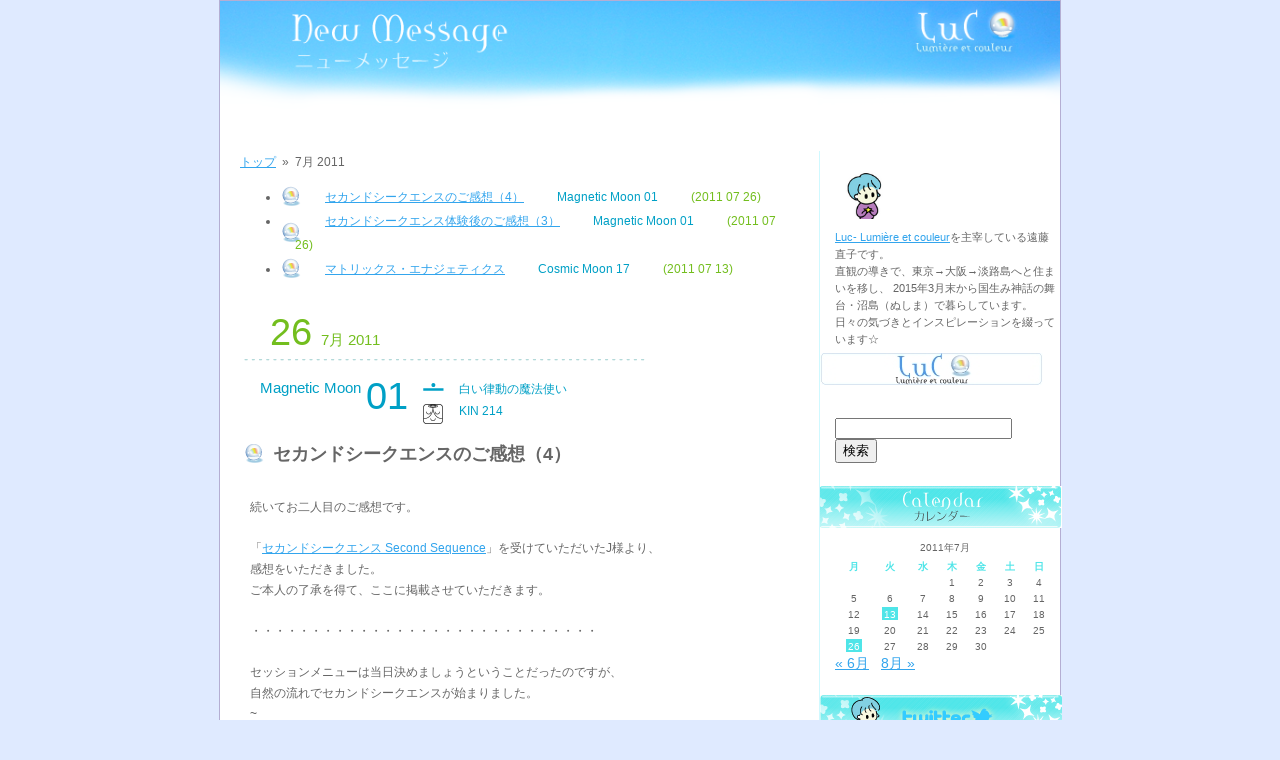

--- FILE ---
content_type: text/html; charset=UTF-8
request_url: https://www.lumiere-couleur.com/newmessage/arc/2011/07/
body_size: 20351
content:
<!DOCTYPE html>
<html lang="ja">
<head profile="http://gmpg.org/xfn/1">
    <meta charset="UTF-8">
    <meta name="viewport" content="width=device-width,initial-scale=1">
    <title>ニューメッセージ7月, 2011 | ニューメッセージ</title>
    <style type="text/css" media="screen">
        @import url( https://www.lumiere-couleur.com/newmessage/wp-content/themes/new_message/style.css );
    </style>
    <link rel="alternate" type="application/rss+xml" title="RSS 2.0" href="https://www.lumiere-couleur.com/newmessage/feed/" />
    <link rel="alternate" type="text/xml" title="RSS .92" href="https://www.lumiere-couleur.com/newmessage/feed/rss/" />
    <link rel="alternate" type="application/atom+xml" title="Atom 0.3" href="https://www.lumiere-couleur.com/newmessage/feed/atom/" />
    <link rel="pingback" href="https://www.lumiere-couleur.com/newmessage/xmlrpc.php" />
    <META name="y_key" content="cbe16c9dd75fa10d">
    	<link rel='archives' title='2026年1月' href='https://www.lumiere-couleur.com/newmessage/arc/2026/01/' />
	<link rel='archives' title='2025年12月' href='https://www.lumiere-couleur.com/newmessage/arc/2025/12/' />
	<link rel='archives' title='2025年11月' href='https://www.lumiere-couleur.com/newmessage/arc/2025/11/' />
	<link rel='archives' title='2025年10月' href='https://www.lumiere-couleur.com/newmessage/arc/2025/10/' />
	<link rel='archives' title='2025年9月' href='https://www.lumiere-couleur.com/newmessage/arc/2025/09/' />
	<link rel='archives' title='2025年8月' href='https://www.lumiere-couleur.com/newmessage/arc/2025/08/' />
	<link rel='archives' title='2025年7月' href='https://www.lumiere-couleur.com/newmessage/arc/2025/07/' />
	<link rel='archives' title='2025年6月' href='https://www.lumiere-couleur.com/newmessage/arc/2025/06/' />
	<link rel='archives' title='2025年5月' href='https://www.lumiere-couleur.com/newmessage/arc/2025/05/' />
	<link rel='archives' title='2025年4月' href='https://www.lumiere-couleur.com/newmessage/arc/2025/04/' />
	<link rel='archives' title='2025年3月' href='https://www.lumiere-couleur.com/newmessage/arc/2025/03/' />
	<link rel='archives' title='2025年2月' href='https://www.lumiere-couleur.com/newmessage/arc/2025/02/' />
	<link rel='archives' title='2025年1月' href='https://www.lumiere-couleur.com/newmessage/arc/2025/01/' />
	<link rel='archives' title='2024年12月' href='https://www.lumiere-couleur.com/newmessage/arc/2024/12/' />
	<link rel='archives' title='2024年11月' href='https://www.lumiere-couleur.com/newmessage/arc/2024/11/' />
	<link rel='archives' title='2024年10月' href='https://www.lumiere-couleur.com/newmessage/arc/2024/10/' />
	<link rel='archives' title='2024年9月' href='https://www.lumiere-couleur.com/newmessage/arc/2024/09/' />
	<link rel='archives' title='2024年8月' href='https://www.lumiere-couleur.com/newmessage/arc/2024/08/' />
	<link rel='archives' title='2024年7月' href='https://www.lumiere-couleur.com/newmessage/arc/2024/07/' />
	<link rel='archives' title='2024年6月' href='https://www.lumiere-couleur.com/newmessage/arc/2024/06/' />
	<link rel='archives' title='2024年5月' href='https://www.lumiere-couleur.com/newmessage/arc/2024/05/' />
	<link rel='archives' title='2024年4月' href='https://www.lumiere-couleur.com/newmessage/arc/2024/04/' />
	<link rel='archives' title='2024年3月' href='https://www.lumiere-couleur.com/newmessage/arc/2024/03/' />
	<link rel='archives' title='2024年2月' href='https://www.lumiere-couleur.com/newmessage/arc/2024/02/' />
	<link rel='archives' title='2024年1月' href='https://www.lumiere-couleur.com/newmessage/arc/2024/01/' />
	<link rel='archives' title='2023年12月' href='https://www.lumiere-couleur.com/newmessage/arc/2023/12/' />
	<link rel='archives' title='2023年4月' href='https://www.lumiere-couleur.com/newmessage/arc/2023/04/' />
	<link rel='archives' title='2023年1月' href='https://www.lumiere-couleur.com/newmessage/arc/2023/01/' />
	<link rel='archives' title='2022年12月' href='https://www.lumiere-couleur.com/newmessage/arc/2022/12/' />
	<link rel='archives' title='2022年9月' href='https://www.lumiere-couleur.com/newmessage/arc/2022/09/' />
	<link rel='archives' title='2022年6月' href='https://www.lumiere-couleur.com/newmessage/arc/2022/06/' />
	<link rel='archives' title='2022年4月' href='https://www.lumiere-couleur.com/newmessage/arc/2022/04/' />
	<link rel='archives' title='2022年1月' href='https://www.lumiere-couleur.com/newmessage/arc/2022/01/' />
	<link rel='archives' title='2021年12月' href='https://www.lumiere-couleur.com/newmessage/arc/2021/12/' />
	<link rel='archives' title='2021年11月' href='https://www.lumiere-couleur.com/newmessage/arc/2021/11/' />
	<link rel='archives' title='2021年10月' href='https://www.lumiere-couleur.com/newmessage/arc/2021/10/' />
	<link rel='archives' title='2021年9月' href='https://www.lumiere-couleur.com/newmessage/arc/2021/09/' />
	<link rel='archives' title='2021年8月' href='https://www.lumiere-couleur.com/newmessage/arc/2021/08/' />
	<link rel='archives' title='2021年7月' href='https://www.lumiere-couleur.com/newmessage/arc/2021/07/' />
	<link rel='archives' title='2021年6月' href='https://www.lumiere-couleur.com/newmessage/arc/2021/06/' />
	<link rel='archives' title='2021年4月' href='https://www.lumiere-couleur.com/newmessage/arc/2021/04/' />
	<link rel='archives' title='2021年3月' href='https://www.lumiere-couleur.com/newmessage/arc/2021/03/' />
	<link rel='archives' title='2021年2月' href='https://www.lumiere-couleur.com/newmessage/arc/2021/02/' />
	<link rel='archives' title='2021年1月' href='https://www.lumiere-couleur.com/newmessage/arc/2021/01/' />
	<link rel='archives' title='2020年12月' href='https://www.lumiere-couleur.com/newmessage/arc/2020/12/' />
	<link rel='archives' title='2020年11月' href='https://www.lumiere-couleur.com/newmessage/arc/2020/11/' />
	<link rel='archives' title='2020年10月' href='https://www.lumiere-couleur.com/newmessage/arc/2020/10/' />
	<link rel='archives' title='2020年9月' href='https://www.lumiere-couleur.com/newmessage/arc/2020/09/' />
	<link rel='archives' title='2020年8月' href='https://www.lumiere-couleur.com/newmessage/arc/2020/08/' />
	<link rel='archives' title='2020年7月' href='https://www.lumiere-couleur.com/newmessage/arc/2020/07/' />
	<link rel='archives' title='2020年6月' href='https://www.lumiere-couleur.com/newmessage/arc/2020/06/' />
	<link rel='archives' title='2020年4月' href='https://www.lumiere-couleur.com/newmessage/arc/2020/04/' />
	<link rel='archives' title='2020年3月' href='https://www.lumiere-couleur.com/newmessage/arc/2020/03/' />
	<link rel='archives' title='2020年2月' href='https://www.lumiere-couleur.com/newmessage/arc/2020/02/' />
	<link rel='archives' title='2020年1月' href='https://www.lumiere-couleur.com/newmessage/arc/2020/01/' />
	<link rel='archives' title='2019年12月' href='https://www.lumiere-couleur.com/newmessage/arc/2019/12/' />
	<link rel='archives' title='2019年11月' href='https://www.lumiere-couleur.com/newmessage/arc/2019/11/' />
	<link rel='archives' title='2019年9月' href='https://www.lumiere-couleur.com/newmessage/arc/2019/09/' />
	<link rel='archives' title='2019年6月' href='https://www.lumiere-couleur.com/newmessage/arc/2019/06/' />
	<link rel='archives' title='2019年5月' href='https://www.lumiere-couleur.com/newmessage/arc/2019/05/' />
	<link rel='archives' title='2019年2月' href='https://www.lumiere-couleur.com/newmessage/arc/2019/02/' />
	<link rel='archives' title='2019年1月' href='https://www.lumiere-couleur.com/newmessage/arc/2019/01/' />
	<link rel='archives' title='2018年11月' href='https://www.lumiere-couleur.com/newmessage/arc/2018/11/' />
	<link rel='archives' title='2018年9月' href='https://www.lumiere-couleur.com/newmessage/arc/2018/09/' />
	<link rel='archives' title='2018年7月' href='https://www.lumiere-couleur.com/newmessage/arc/2018/07/' />
	<link rel='archives' title='2018年6月' href='https://www.lumiere-couleur.com/newmessage/arc/2018/06/' />
	<link rel='archives' title='2018年5月' href='https://www.lumiere-couleur.com/newmessage/arc/2018/05/' />
	<link rel='archives' title='2018年4月' href='https://www.lumiere-couleur.com/newmessage/arc/2018/04/' />
	<link rel='archives' title='2018年3月' href='https://www.lumiere-couleur.com/newmessage/arc/2018/03/' />
	<link rel='archives' title='2018年2月' href='https://www.lumiere-couleur.com/newmessage/arc/2018/02/' />
	<link rel='archives' title='2018年1月' href='https://www.lumiere-couleur.com/newmessage/arc/2018/01/' />
	<link rel='archives' title='2017年12月' href='https://www.lumiere-couleur.com/newmessage/arc/2017/12/' />
	<link rel='archives' title='2017年11月' href='https://www.lumiere-couleur.com/newmessage/arc/2017/11/' />
	<link rel='archives' title='2017年9月' href='https://www.lumiere-couleur.com/newmessage/arc/2017/09/' />
	<link rel='archives' title='2017年7月' href='https://www.lumiere-couleur.com/newmessage/arc/2017/07/' />
	<link rel='archives' title='2017年6月' href='https://www.lumiere-couleur.com/newmessage/arc/2017/06/' />
	<link rel='archives' title='2017年5月' href='https://www.lumiere-couleur.com/newmessage/arc/2017/05/' />
	<link rel='archives' title='2017年4月' href='https://www.lumiere-couleur.com/newmessage/arc/2017/04/' />
	<link rel='archives' title='2017年3月' href='https://www.lumiere-couleur.com/newmessage/arc/2017/03/' />
	<link rel='archives' title='2017年2月' href='https://www.lumiere-couleur.com/newmessage/arc/2017/02/' />
	<link rel='archives' title='2017年1月' href='https://www.lumiere-couleur.com/newmessage/arc/2017/01/' />
	<link rel='archives' title='2016年12月' href='https://www.lumiere-couleur.com/newmessage/arc/2016/12/' />
	<link rel='archives' title='2016年11月' href='https://www.lumiere-couleur.com/newmessage/arc/2016/11/' />
	<link rel='archives' title='2016年10月' href='https://www.lumiere-couleur.com/newmessage/arc/2016/10/' />
	<link rel='archives' title='2016年9月' href='https://www.lumiere-couleur.com/newmessage/arc/2016/09/' />
	<link rel='archives' title='2016年8月' href='https://www.lumiere-couleur.com/newmessage/arc/2016/08/' />
	<link rel='archives' title='2016年7月' href='https://www.lumiere-couleur.com/newmessage/arc/2016/07/' />
	<link rel='archives' title='2016年6月' href='https://www.lumiere-couleur.com/newmessage/arc/2016/06/' />
	<link rel='archives' title='2016年5月' href='https://www.lumiere-couleur.com/newmessage/arc/2016/05/' />
	<link rel='archives' title='2016年4月' href='https://www.lumiere-couleur.com/newmessage/arc/2016/04/' />
	<link rel='archives' title='2016年3月' href='https://www.lumiere-couleur.com/newmessage/arc/2016/03/' />
	<link rel='archives' title='2016年2月' href='https://www.lumiere-couleur.com/newmessage/arc/2016/02/' />
	<link rel='archives' title='2016年1月' href='https://www.lumiere-couleur.com/newmessage/arc/2016/01/' />
	<link rel='archives' title='2015年12月' href='https://www.lumiere-couleur.com/newmessage/arc/2015/12/' />
	<link rel='archives' title='2015年11月' href='https://www.lumiere-couleur.com/newmessage/arc/2015/11/' />
	<link rel='archives' title='2015年10月' href='https://www.lumiere-couleur.com/newmessage/arc/2015/10/' />
	<link rel='archives' title='2015年9月' href='https://www.lumiere-couleur.com/newmessage/arc/2015/09/' />
	<link rel='archives' title='2015年8月' href='https://www.lumiere-couleur.com/newmessage/arc/2015/08/' />
	<link rel='archives' title='2015年7月' href='https://www.lumiere-couleur.com/newmessage/arc/2015/07/' />
	<link rel='archives' title='2015年6月' href='https://www.lumiere-couleur.com/newmessage/arc/2015/06/' />
	<link rel='archives' title='2015年5月' href='https://www.lumiere-couleur.com/newmessage/arc/2015/05/' />
	<link rel='archives' title='2015年4月' href='https://www.lumiere-couleur.com/newmessage/arc/2015/04/' />
	<link rel='archives' title='2015年3月' href='https://www.lumiere-couleur.com/newmessage/arc/2015/03/' />
	<link rel='archives' title='2015年2月' href='https://www.lumiere-couleur.com/newmessage/arc/2015/02/' />
	<link rel='archives' title='2015年1月' href='https://www.lumiere-couleur.com/newmessage/arc/2015/01/' />
	<link rel='archives' title='2014年12月' href='https://www.lumiere-couleur.com/newmessage/arc/2014/12/' />
	<link rel='archives' title='2014年11月' href='https://www.lumiere-couleur.com/newmessage/arc/2014/11/' />
	<link rel='archives' title='2014年10月' href='https://www.lumiere-couleur.com/newmessage/arc/2014/10/' />
	<link rel='archives' title='2014年9月' href='https://www.lumiere-couleur.com/newmessage/arc/2014/09/' />
	<link rel='archives' title='2014年8月' href='https://www.lumiere-couleur.com/newmessage/arc/2014/08/' />
	<link rel='archives' title='2014年7月' href='https://www.lumiere-couleur.com/newmessage/arc/2014/07/' />
	<link rel='archives' title='2014年6月' href='https://www.lumiere-couleur.com/newmessage/arc/2014/06/' />
	<link rel='archives' title='2014年5月' href='https://www.lumiere-couleur.com/newmessage/arc/2014/05/' />
	<link rel='archives' title='2014年4月' href='https://www.lumiere-couleur.com/newmessage/arc/2014/04/' />
	<link rel='archives' title='2014年3月' href='https://www.lumiere-couleur.com/newmessage/arc/2014/03/' />
	<link rel='archives' title='2014年2月' href='https://www.lumiere-couleur.com/newmessage/arc/2014/02/' />
	<link rel='archives' title='2014年1月' href='https://www.lumiere-couleur.com/newmessage/arc/2014/01/' />
	<link rel='archives' title='2013年12月' href='https://www.lumiere-couleur.com/newmessage/arc/2013/12/' />
	<link rel='archives' title='2013年11月' href='https://www.lumiere-couleur.com/newmessage/arc/2013/11/' />
	<link rel='archives' title='2013年10月' href='https://www.lumiere-couleur.com/newmessage/arc/2013/10/' />
	<link rel='archives' title='2013年9月' href='https://www.lumiere-couleur.com/newmessage/arc/2013/09/' />
	<link rel='archives' title='2013年8月' href='https://www.lumiere-couleur.com/newmessage/arc/2013/08/' />
	<link rel='archives' title='2013年7月' href='https://www.lumiere-couleur.com/newmessage/arc/2013/07/' />
	<link rel='archives' title='2013年6月' href='https://www.lumiere-couleur.com/newmessage/arc/2013/06/' />
	<link rel='archives' title='2013年5月' href='https://www.lumiere-couleur.com/newmessage/arc/2013/05/' />
	<link rel='archives' title='2013年4月' href='https://www.lumiere-couleur.com/newmessage/arc/2013/04/' />
	<link rel='archives' title='2013年3月' href='https://www.lumiere-couleur.com/newmessage/arc/2013/03/' />
	<link rel='archives' title='2013年2月' href='https://www.lumiere-couleur.com/newmessage/arc/2013/02/' />
	<link rel='archives' title='2013年1月' href='https://www.lumiere-couleur.com/newmessage/arc/2013/01/' />
	<link rel='archives' title='2012年12月' href='https://www.lumiere-couleur.com/newmessage/arc/2012/12/' />
	<link rel='archives' title='2012年11月' href='https://www.lumiere-couleur.com/newmessage/arc/2012/11/' />
	<link rel='archives' title='2012年10月' href='https://www.lumiere-couleur.com/newmessage/arc/2012/10/' />
	<link rel='archives' title='2012年9月' href='https://www.lumiere-couleur.com/newmessage/arc/2012/09/' />
	<link rel='archives' title='2012年8月' href='https://www.lumiere-couleur.com/newmessage/arc/2012/08/' />
	<link rel='archives' title='2012年7月' href='https://www.lumiere-couleur.com/newmessage/arc/2012/07/' />
	<link rel='archives' title='2012年6月' href='https://www.lumiere-couleur.com/newmessage/arc/2012/06/' />
	<link rel='archives' title='2012年5月' href='https://www.lumiere-couleur.com/newmessage/arc/2012/05/' />
	<link rel='archives' title='2012年4月' href='https://www.lumiere-couleur.com/newmessage/arc/2012/04/' />
	<link rel='archives' title='2012年3月' href='https://www.lumiere-couleur.com/newmessage/arc/2012/03/' />
	<link rel='archives' title='2012年2月' href='https://www.lumiere-couleur.com/newmessage/arc/2012/02/' />
	<link rel='archives' title='2012年1月' href='https://www.lumiere-couleur.com/newmessage/arc/2012/01/' />
	<link rel='archives' title='2011年12月' href='https://www.lumiere-couleur.com/newmessage/arc/2011/12/' />
	<link rel='archives' title='2011年11月' href='https://www.lumiere-couleur.com/newmessage/arc/2011/11/' />
	<link rel='archives' title='2011年10月' href='https://www.lumiere-couleur.com/newmessage/arc/2011/10/' />
	<link rel='archives' title='2011年9月' href='https://www.lumiere-couleur.com/newmessage/arc/2011/09/' />
	<link rel='archives' title='2011年8月' href='https://www.lumiere-couleur.com/newmessage/arc/2011/08/' />
	<link rel='archives' title='2011年7月' href='https://www.lumiere-couleur.com/newmessage/arc/2011/07/' />
	<link rel='archives' title='2011年6月' href='https://www.lumiere-couleur.com/newmessage/arc/2011/06/' />
	<link rel='archives' title='2011年5月' href='https://www.lumiere-couleur.com/newmessage/arc/2011/05/' />
	<link rel='archives' title='2011年4月' href='https://www.lumiere-couleur.com/newmessage/arc/2011/04/' />
	<link rel='archives' title='2011年3月' href='https://www.lumiere-couleur.com/newmessage/arc/2011/03/' />
	<link rel='archives' title='2011年2月' href='https://www.lumiere-couleur.com/newmessage/arc/2011/02/' />
	<link rel='archives' title='2011年1月' href='https://www.lumiere-couleur.com/newmessage/arc/2011/01/' />
	<link rel='archives' title='2010年12月' href='https://www.lumiere-couleur.com/newmessage/arc/2010/12/' />
	<link rel='archives' title='2010年11月' href='https://www.lumiere-couleur.com/newmessage/arc/2010/11/' />
	<link rel='archives' title='2010年10月' href='https://www.lumiere-couleur.com/newmessage/arc/2010/10/' />
	<link rel='archives' title='2010年9月' href='https://www.lumiere-couleur.com/newmessage/arc/2010/09/' />
	<link rel='archives' title='2010年8月' href='https://www.lumiere-couleur.com/newmessage/arc/2010/08/' />
	<link rel='archives' title='2010年7月' href='https://www.lumiere-couleur.com/newmessage/arc/2010/07/' />
	<link rel='archives' title='2010年6月' href='https://www.lumiere-couleur.com/newmessage/arc/2010/06/' />
	<link rel='archives' title='2010年5月' href='https://www.lumiere-couleur.com/newmessage/arc/2010/05/' />
	<link rel='archives' title='2010年4月' href='https://www.lumiere-couleur.com/newmessage/arc/2010/04/' />
	<link rel='archives' title='2010年3月' href='https://www.lumiere-couleur.com/newmessage/arc/2010/03/' />
	<link rel='archives' title='2010年2月' href='https://www.lumiere-couleur.com/newmessage/arc/2010/02/' />
	<link rel='archives' title='2010年1月' href='https://www.lumiere-couleur.com/newmessage/arc/2010/01/' />
	<link rel='archives' title='2009年12月' href='https://www.lumiere-couleur.com/newmessage/arc/2009/12/' />
	<link rel='archives' title='2009年11月' href='https://www.lumiere-couleur.com/newmessage/arc/2009/11/' />
	<link rel='archives' title='2009年10月' href='https://www.lumiere-couleur.com/newmessage/arc/2009/10/' />
	<link rel='archives' title='2009年9月' href='https://www.lumiere-couleur.com/newmessage/arc/2009/09/' />
	<link rel='archives' title='2009年8月' href='https://www.lumiere-couleur.com/newmessage/arc/2009/08/' />
	<link rel='archives' title='2009年7月' href='https://www.lumiere-couleur.com/newmessage/arc/2009/07/' />
	<link rel='archives' title='2009年6月' href='https://www.lumiere-couleur.com/newmessage/arc/2009/06/' />
	<link rel='archives' title='2009年5月' href='https://www.lumiere-couleur.com/newmessage/arc/2009/05/' />
	<link rel='archives' title='2009年4月' href='https://www.lumiere-couleur.com/newmessage/arc/2009/04/' />
	<link rel='archives' title='2009年3月' href='https://www.lumiere-couleur.com/newmessage/arc/2009/03/' />
	<link rel='archives' title='2009年2月' href='https://www.lumiere-couleur.com/newmessage/arc/2009/02/' />
	<link rel='archives' title='2009年1月' href='https://www.lumiere-couleur.com/newmessage/arc/2009/01/' />
	<link rel='archives' title='2008年12月' href='https://www.lumiere-couleur.com/newmessage/arc/2008/12/' />
	<link rel='archives' title='2008年11月' href='https://www.lumiere-couleur.com/newmessage/arc/2008/11/' />
	<link rel='archives' title='2008年10月' href='https://www.lumiere-couleur.com/newmessage/arc/2008/10/' />
	<link rel='archives' title='2008年9月' href='https://www.lumiere-couleur.com/newmessage/arc/2008/09/' />
	<link rel='archives' title='2008年8月' href='https://www.lumiere-couleur.com/newmessage/arc/2008/08/' />
	<link rel='archives' title='2008年7月' href='https://www.lumiere-couleur.com/newmessage/arc/2008/07/' />
	<link rel='archives' title='2008年6月' href='https://www.lumiere-couleur.com/newmessage/arc/2008/06/' />
	<link rel='archives' title='2008年5月' href='https://www.lumiere-couleur.com/newmessage/arc/2008/05/' />
	<link rel='archives' title='2008年4月' href='https://www.lumiere-couleur.com/newmessage/arc/2008/04/' />
	<link rel='archives' title='2008年3月' href='https://www.lumiere-couleur.com/newmessage/arc/2008/03/' />
	<link rel='archives' title='2008年2月' href='https://www.lumiere-couleur.com/newmessage/arc/2008/02/' />
	<link rel='archives' title='2008年1月' href='https://www.lumiere-couleur.com/newmessage/arc/2008/01/' />
	<link rel='archives' title='2007年12月' href='https://www.lumiere-couleur.com/newmessage/arc/2007/12/' />
	<link rel='archives' title='2007年11月' href='https://www.lumiere-couleur.com/newmessage/arc/2007/11/' />
	<link rel='archives' title='2007年10月' href='https://www.lumiere-couleur.com/newmessage/arc/2007/10/' />
	<link rel='archives' title='2007年9月' href='https://www.lumiere-couleur.com/newmessage/arc/2007/09/' />
	<link rel='archives' title='2007年8月' href='https://www.lumiere-couleur.com/newmessage/arc/2007/08/' />
	<link rel='archives' title='2007年7月' href='https://www.lumiere-couleur.com/newmessage/arc/2007/07/' />
	<link rel='archives' title='2007年6月' href='https://www.lumiere-couleur.com/newmessage/arc/2007/06/' />
	<link rel='archives' title='2007年5月' href='https://www.lumiere-couleur.com/newmessage/arc/2007/05/' />
	<link rel='archives' title='2007年4月' href='https://www.lumiere-couleur.com/newmessage/arc/2007/04/' />
	<link rel='archives' title='2007年3月' href='https://www.lumiere-couleur.com/newmessage/arc/2007/03/' />
	<link rel='archives' title='2007年2月' href='https://www.lumiere-couleur.com/newmessage/arc/2007/02/' />
	<link rel='archives' title='2007年1月' href='https://www.lumiere-couleur.com/newmessage/arc/2007/01/' />
	<link rel='archives' title='2006年12月' href='https://www.lumiere-couleur.com/newmessage/arc/2006/12/' />
	<link rel='archives' title='2006年11月' href='https://www.lumiere-couleur.com/newmessage/arc/2006/11/' />
	<link rel='archives' title='2006年10月' href='https://www.lumiere-couleur.com/newmessage/arc/2006/10/' />
	<link rel='archives' title='2006年9月' href='https://www.lumiere-couleur.com/newmessage/arc/2006/09/' />
	<link rel='archives' title='2006年8月' href='https://www.lumiere-couleur.com/newmessage/arc/2006/08/' />
	<link rel='archives' title='2006年7月' href='https://www.lumiere-couleur.com/newmessage/arc/2006/07/' />
	<link rel='archives' title='2006年6月' href='https://www.lumiere-couleur.com/newmessage/arc/2006/06/' />
	<link rel='archives' title='2006年5月' href='https://www.lumiere-couleur.com/newmessage/arc/2006/05/' />
	<link rel='archives' title='2006年4月' href='https://www.lumiere-couleur.com/newmessage/arc/2006/04/' />
	<link rel='archives' title='2006年3月' href='https://www.lumiere-couleur.com/newmessage/arc/2006/03/' />
	<link rel='archives' title='2006年2月' href='https://www.lumiere-couleur.com/newmessage/arc/2006/02/' />
	<link rel='archives' title='2006年1月' href='https://www.lumiere-couleur.com/newmessage/arc/2006/01/' />
	<link rel='archives' title='2005年12月' href='https://www.lumiere-couleur.com/newmessage/arc/2005/12/' />
	<link rel='archives' title='2005年11月' href='https://www.lumiere-couleur.com/newmessage/arc/2005/11/' />
	<link rel='archives' title='2005年10月' href='https://www.lumiere-couleur.com/newmessage/arc/2005/10/' />
	<link rel='archives' title='2005年9月' href='https://www.lumiere-couleur.com/newmessage/arc/2005/09/' />
	<link rel='archives' title='2005年8月' href='https://www.lumiere-couleur.com/newmessage/arc/2005/08/' />
	<link rel='archives' title='2005年7月' href='https://www.lumiere-couleur.com/newmessage/arc/2005/07/' />
	<link rel='archives' title='2005年6月' href='https://www.lumiere-couleur.com/newmessage/arc/2005/06/' />
	<link rel='archives' title='2005年5月' href='https://www.lumiere-couleur.com/newmessage/arc/2005/05/' />
	<link rel='archives' title='2005年4月' href='https://www.lumiere-couleur.com/newmessage/arc/2005/04/' />
    
		<!-- All in One SEO 4.9.3 - aioseo.com -->
	<meta name="robots" content="noindex, max-image-preview:large" />
	<link rel="canonical" href="https://www.lumiere-couleur.com/newmessage/arc/2011/07/" />
	<meta name="generator" content="All in One SEO (AIOSEO) 4.9.3" />
		<script type="application/ld+json" class="aioseo-schema">
			{"@context":"https:\/\/schema.org","@graph":[{"@type":"BreadcrumbList","@id":"https:\/\/www.lumiere-couleur.com\/newmessage\/arc\/2011\/07\/#breadcrumblist","itemListElement":[{"@type":"ListItem","@id":"https:\/\/www.lumiere-couleur.com\/newmessage#listItem","position":1,"name":"\u30db\u30fc\u30e0","item":"https:\/\/www.lumiere-couleur.com\/newmessage","nextItem":{"@type":"ListItem","@id":"https:\/\/www.lumiere-couleur.com\/newmessage\/arc\/2011\/#listItem","name":2011}},{"@type":"ListItem","@id":"https:\/\/www.lumiere-couleur.com\/newmessage\/arc\/2011\/#listItem","position":2,"name":2011,"item":"https:\/\/www.lumiere-couleur.com\/newmessage\/arc\/2011\/","nextItem":{"@type":"ListItem","@id":"https:\/\/www.lumiere-couleur.com\/newmessage\/arc\/2011\/07\/#listItem","name":"07"},"previousItem":{"@type":"ListItem","@id":"https:\/\/www.lumiere-couleur.com\/newmessage#listItem","name":"\u30db\u30fc\u30e0"}},{"@type":"ListItem","@id":"https:\/\/www.lumiere-couleur.com\/newmessage\/arc\/2011\/07\/#listItem","position":3,"name":"07","previousItem":{"@type":"ListItem","@id":"https:\/\/www.lumiere-couleur.com\/newmessage\/arc\/2011\/#listItem","name":2011}}]},{"@type":"CollectionPage","@id":"https:\/\/www.lumiere-couleur.com\/newmessage\/arc\/2011\/07\/#collectionpage","url":"https:\/\/www.lumiere-couleur.com\/newmessage\/arc\/2011\/07\/","name":"7\u6708, 2011 | \u30cb\u30e5\u30fc\u30e1\u30c3\u30bb\u30fc\u30b8","inLanguage":"ja","isPartOf":{"@id":"https:\/\/www.lumiere-couleur.com\/newmessage\/#website"},"breadcrumb":{"@id":"https:\/\/www.lumiere-couleur.com\/newmessage\/arc\/2011\/07\/#breadcrumblist"}},{"@type":"Person","@id":"https:\/\/www.lumiere-couleur.com\/newmessage\/#person","name":"arciel","image":{"@type":"ImageObject","@id":"https:\/\/www.lumiere-couleur.com\/newmessage\/arc\/2011\/07\/#personImage","url":"https:\/\/secure.gravatar.com\/avatar\/f9ddfda7730f235cb3878afbc4619623df7d5efca0f7e711cdd887926ccf939c?s=96&d=mm&r=g","width":96,"height":96,"caption":"arciel"}},{"@type":"WebSite","@id":"https:\/\/www.lumiere-couleur.com\/newmessage\/#website","url":"https:\/\/www.lumiere-couleur.com\/newmessage\/","name":"\u30cb\u30e5\u30fc\u30e1\u30c3\u30bb\u30fc\u30b8","description":"\u5fc3\u3068\u4f53\u306b\u6c17\u6301\u3061\u3044\u3044\u751f\u6d3b","inLanguage":"ja","publisher":{"@id":"https:\/\/www.lumiere-couleur.com\/newmessage\/#person"}}]}
		</script>
		<!-- All in One SEO -->

<link rel='dns-prefetch' href='//secure.gravatar.com' />
<link rel='dns-prefetch' href='//stats.wp.com' />
<link rel='dns-prefetch' href='//v0.wordpress.com' />
		<!-- This site uses the Google Analytics by MonsterInsights plugin v9.11.1 - Using Analytics tracking - https://www.monsterinsights.com/ -->
							<script src="//www.googletagmanager.com/gtag/js?id=G-Q68NWJZ7EL"  data-cfasync="false" data-wpfc-render="false" type="text/javascript" async></script>
			<script data-cfasync="false" data-wpfc-render="false" type="text/javascript">
				var mi_version = '9.11.1';
				var mi_track_user = true;
				var mi_no_track_reason = '';
								var MonsterInsightsDefaultLocations = {"page_location":"https:\/\/www.lumiere-couleur.com\/newmessage\/arc\/2011\/07\/"};
								if ( typeof MonsterInsightsPrivacyGuardFilter === 'function' ) {
					var MonsterInsightsLocations = (typeof MonsterInsightsExcludeQuery === 'object') ? MonsterInsightsPrivacyGuardFilter( MonsterInsightsExcludeQuery ) : MonsterInsightsPrivacyGuardFilter( MonsterInsightsDefaultLocations );
				} else {
					var MonsterInsightsLocations = (typeof MonsterInsightsExcludeQuery === 'object') ? MonsterInsightsExcludeQuery : MonsterInsightsDefaultLocations;
				}

								var disableStrs = [
										'ga-disable-G-Q68NWJZ7EL',
									];

				/* Function to detect opted out users */
				function __gtagTrackerIsOptedOut() {
					for (var index = 0; index < disableStrs.length; index++) {
						if (document.cookie.indexOf(disableStrs[index] + '=true') > -1) {
							return true;
						}
					}

					return false;
				}

				/* Disable tracking if the opt-out cookie exists. */
				if (__gtagTrackerIsOptedOut()) {
					for (var index = 0; index < disableStrs.length; index++) {
						window[disableStrs[index]] = true;
					}
				}

				/* Opt-out function */
				function __gtagTrackerOptout() {
					for (var index = 0; index < disableStrs.length; index++) {
						document.cookie = disableStrs[index] + '=true; expires=Thu, 31 Dec 2099 23:59:59 UTC; path=/';
						window[disableStrs[index]] = true;
					}
				}

				if ('undefined' === typeof gaOptout) {
					function gaOptout() {
						__gtagTrackerOptout();
					}
				}
								window.dataLayer = window.dataLayer || [];

				window.MonsterInsightsDualTracker = {
					helpers: {},
					trackers: {},
				};
				if (mi_track_user) {
					function __gtagDataLayer() {
						dataLayer.push(arguments);
					}

					function __gtagTracker(type, name, parameters) {
						if (!parameters) {
							parameters = {};
						}

						if (parameters.send_to) {
							__gtagDataLayer.apply(null, arguments);
							return;
						}

						if (type === 'event') {
														parameters.send_to = monsterinsights_frontend.v4_id;
							var hookName = name;
							if (typeof parameters['event_category'] !== 'undefined') {
								hookName = parameters['event_category'] + ':' + name;
							}

							if (typeof MonsterInsightsDualTracker.trackers[hookName] !== 'undefined') {
								MonsterInsightsDualTracker.trackers[hookName](parameters);
							} else {
								__gtagDataLayer('event', name, parameters);
							}
							
						} else {
							__gtagDataLayer.apply(null, arguments);
						}
					}

					__gtagTracker('js', new Date());
					__gtagTracker('set', {
						'developer_id.dZGIzZG': true,
											});
					if ( MonsterInsightsLocations.page_location ) {
						__gtagTracker('set', MonsterInsightsLocations);
					}
										__gtagTracker('config', 'G-Q68NWJZ7EL', {"forceSSL":"true","link_attribution":"true"} );
										window.gtag = __gtagTracker;										(function () {
						/* https://developers.google.com/analytics/devguides/collection/analyticsjs/ */
						/* ga and __gaTracker compatibility shim. */
						var noopfn = function () {
							return null;
						};
						var newtracker = function () {
							return new Tracker();
						};
						var Tracker = function () {
							return null;
						};
						var p = Tracker.prototype;
						p.get = noopfn;
						p.set = noopfn;
						p.send = function () {
							var args = Array.prototype.slice.call(arguments);
							args.unshift('send');
							__gaTracker.apply(null, args);
						};
						var __gaTracker = function () {
							var len = arguments.length;
							if (len === 0) {
								return;
							}
							var f = arguments[len - 1];
							if (typeof f !== 'object' || f === null || typeof f.hitCallback !== 'function') {
								if ('send' === arguments[0]) {
									var hitConverted, hitObject = false, action;
									if ('event' === arguments[1]) {
										if ('undefined' !== typeof arguments[3]) {
											hitObject = {
												'eventAction': arguments[3],
												'eventCategory': arguments[2],
												'eventLabel': arguments[4],
												'value': arguments[5] ? arguments[5] : 1,
											}
										}
									}
									if ('pageview' === arguments[1]) {
										if ('undefined' !== typeof arguments[2]) {
											hitObject = {
												'eventAction': 'page_view',
												'page_path': arguments[2],
											}
										}
									}
									if (typeof arguments[2] === 'object') {
										hitObject = arguments[2];
									}
									if (typeof arguments[5] === 'object') {
										Object.assign(hitObject, arguments[5]);
									}
									if ('undefined' !== typeof arguments[1].hitType) {
										hitObject = arguments[1];
										if ('pageview' === hitObject.hitType) {
											hitObject.eventAction = 'page_view';
										}
									}
									if (hitObject) {
										action = 'timing' === arguments[1].hitType ? 'timing_complete' : hitObject.eventAction;
										hitConverted = mapArgs(hitObject);
										__gtagTracker('event', action, hitConverted);
									}
								}
								return;
							}

							function mapArgs(args) {
								var arg, hit = {};
								var gaMap = {
									'eventCategory': 'event_category',
									'eventAction': 'event_action',
									'eventLabel': 'event_label',
									'eventValue': 'event_value',
									'nonInteraction': 'non_interaction',
									'timingCategory': 'event_category',
									'timingVar': 'name',
									'timingValue': 'value',
									'timingLabel': 'event_label',
									'page': 'page_path',
									'location': 'page_location',
									'title': 'page_title',
									'referrer' : 'page_referrer',
								};
								for (arg in args) {
																		if (!(!args.hasOwnProperty(arg) || !gaMap.hasOwnProperty(arg))) {
										hit[gaMap[arg]] = args[arg];
									} else {
										hit[arg] = args[arg];
									}
								}
								return hit;
							}

							try {
								f.hitCallback();
							} catch (ex) {
							}
						};
						__gaTracker.create = newtracker;
						__gaTracker.getByName = newtracker;
						__gaTracker.getAll = function () {
							return [];
						};
						__gaTracker.remove = noopfn;
						__gaTracker.loaded = true;
						window['__gaTracker'] = __gaTracker;
					})();
									} else {
										console.log("");
					(function () {
						function __gtagTracker() {
							return null;
						}

						window['__gtagTracker'] = __gtagTracker;
						window['gtag'] = __gtagTracker;
					})();
									}
			</script>
							<!-- / Google Analytics by MonsterInsights -->
		<style id='wp-img-auto-sizes-contain-inline-css' type='text/css'>
img:is([sizes=auto i],[sizes^="auto," i]){contain-intrinsic-size:3000px 1500px}
/*# sourceURL=wp-img-auto-sizes-contain-inline-css */
</style>
<style id='wp-emoji-styles-inline-css' type='text/css'>

	img.wp-smiley, img.emoji {
		display: inline !important;
		border: none !important;
		box-shadow: none !important;
		height: 1em !important;
		width: 1em !important;
		margin: 0 0.07em !important;
		vertical-align: -0.1em !important;
		background: none !important;
		padding: 0 !important;
	}
/*# sourceURL=wp-emoji-styles-inline-css */
</style>
<style id='wp-block-library-inline-css' type='text/css'>
:root{--wp-block-synced-color:#7a00df;--wp-block-synced-color--rgb:122,0,223;--wp-bound-block-color:var(--wp-block-synced-color);--wp-editor-canvas-background:#ddd;--wp-admin-theme-color:#007cba;--wp-admin-theme-color--rgb:0,124,186;--wp-admin-theme-color-darker-10:#006ba1;--wp-admin-theme-color-darker-10--rgb:0,107,160.5;--wp-admin-theme-color-darker-20:#005a87;--wp-admin-theme-color-darker-20--rgb:0,90,135;--wp-admin-border-width-focus:2px}@media (min-resolution:192dpi){:root{--wp-admin-border-width-focus:1.5px}}.wp-element-button{cursor:pointer}:root .has-very-light-gray-background-color{background-color:#eee}:root .has-very-dark-gray-background-color{background-color:#313131}:root .has-very-light-gray-color{color:#eee}:root .has-very-dark-gray-color{color:#313131}:root .has-vivid-green-cyan-to-vivid-cyan-blue-gradient-background{background:linear-gradient(135deg,#00d084,#0693e3)}:root .has-purple-crush-gradient-background{background:linear-gradient(135deg,#34e2e4,#4721fb 50%,#ab1dfe)}:root .has-hazy-dawn-gradient-background{background:linear-gradient(135deg,#faaca8,#dad0ec)}:root .has-subdued-olive-gradient-background{background:linear-gradient(135deg,#fafae1,#67a671)}:root .has-atomic-cream-gradient-background{background:linear-gradient(135deg,#fdd79a,#004a59)}:root .has-nightshade-gradient-background{background:linear-gradient(135deg,#330968,#31cdcf)}:root .has-midnight-gradient-background{background:linear-gradient(135deg,#020381,#2874fc)}:root{--wp--preset--font-size--normal:16px;--wp--preset--font-size--huge:42px}.has-regular-font-size{font-size:1em}.has-larger-font-size{font-size:2.625em}.has-normal-font-size{font-size:var(--wp--preset--font-size--normal)}.has-huge-font-size{font-size:var(--wp--preset--font-size--huge)}.has-text-align-center{text-align:center}.has-text-align-left{text-align:left}.has-text-align-right{text-align:right}.has-fit-text{white-space:nowrap!important}#end-resizable-editor-section{display:none}.aligncenter{clear:both}.items-justified-left{justify-content:flex-start}.items-justified-center{justify-content:center}.items-justified-right{justify-content:flex-end}.items-justified-space-between{justify-content:space-between}.screen-reader-text{border:0;clip-path:inset(50%);height:1px;margin:-1px;overflow:hidden;padding:0;position:absolute;width:1px;word-wrap:normal!important}.screen-reader-text:focus{background-color:#ddd;clip-path:none;color:#444;display:block;font-size:1em;height:auto;left:5px;line-height:normal;padding:15px 23px 14px;text-decoration:none;top:5px;width:auto;z-index:100000}html :where(.has-border-color){border-style:solid}html :where([style*=border-top-color]){border-top-style:solid}html :where([style*=border-right-color]){border-right-style:solid}html :where([style*=border-bottom-color]){border-bottom-style:solid}html :where([style*=border-left-color]){border-left-style:solid}html :where([style*=border-width]){border-style:solid}html :where([style*=border-top-width]){border-top-style:solid}html :where([style*=border-right-width]){border-right-style:solid}html :where([style*=border-bottom-width]){border-bottom-style:solid}html :where([style*=border-left-width]){border-left-style:solid}html :where(img[class*=wp-image-]){height:auto;max-width:100%}:where(figure){margin:0 0 1em}html :where(.is-position-sticky){--wp-admin--admin-bar--position-offset:var(--wp-admin--admin-bar--height,0px)}@media screen and (max-width:600px){html :where(.is-position-sticky){--wp-admin--admin-bar--position-offset:0px}}

/*# sourceURL=wp-block-library-inline-css */
</style><style id='global-styles-inline-css' type='text/css'>
:root{--wp--preset--aspect-ratio--square: 1;--wp--preset--aspect-ratio--4-3: 4/3;--wp--preset--aspect-ratio--3-4: 3/4;--wp--preset--aspect-ratio--3-2: 3/2;--wp--preset--aspect-ratio--2-3: 2/3;--wp--preset--aspect-ratio--16-9: 16/9;--wp--preset--aspect-ratio--9-16: 9/16;--wp--preset--color--black: #000000;--wp--preset--color--cyan-bluish-gray: #abb8c3;--wp--preset--color--white: #ffffff;--wp--preset--color--pale-pink: #f78da7;--wp--preset--color--vivid-red: #cf2e2e;--wp--preset--color--luminous-vivid-orange: #ff6900;--wp--preset--color--luminous-vivid-amber: #fcb900;--wp--preset--color--light-green-cyan: #7bdcb5;--wp--preset--color--vivid-green-cyan: #00d084;--wp--preset--color--pale-cyan-blue: #8ed1fc;--wp--preset--color--vivid-cyan-blue: #0693e3;--wp--preset--color--vivid-purple: #9b51e0;--wp--preset--gradient--vivid-cyan-blue-to-vivid-purple: linear-gradient(135deg,rgb(6,147,227) 0%,rgb(155,81,224) 100%);--wp--preset--gradient--light-green-cyan-to-vivid-green-cyan: linear-gradient(135deg,rgb(122,220,180) 0%,rgb(0,208,130) 100%);--wp--preset--gradient--luminous-vivid-amber-to-luminous-vivid-orange: linear-gradient(135deg,rgb(252,185,0) 0%,rgb(255,105,0) 100%);--wp--preset--gradient--luminous-vivid-orange-to-vivid-red: linear-gradient(135deg,rgb(255,105,0) 0%,rgb(207,46,46) 100%);--wp--preset--gradient--very-light-gray-to-cyan-bluish-gray: linear-gradient(135deg,rgb(238,238,238) 0%,rgb(169,184,195) 100%);--wp--preset--gradient--cool-to-warm-spectrum: linear-gradient(135deg,rgb(74,234,220) 0%,rgb(151,120,209) 20%,rgb(207,42,186) 40%,rgb(238,44,130) 60%,rgb(251,105,98) 80%,rgb(254,248,76) 100%);--wp--preset--gradient--blush-light-purple: linear-gradient(135deg,rgb(255,206,236) 0%,rgb(152,150,240) 100%);--wp--preset--gradient--blush-bordeaux: linear-gradient(135deg,rgb(254,205,165) 0%,rgb(254,45,45) 50%,rgb(107,0,62) 100%);--wp--preset--gradient--luminous-dusk: linear-gradient(135deg,rgb(255,203,112) 0%,rgb(199,81,192) 50%,rgb(65,88,208) 100%);--wp--preset--gradient--pale-ocean: linear-gradient(135deg,rgb(255,245,203) 0%,rgb(182,227,212) 50%,rgb(51,167,181) 100%);--wp--preset--gradient--electric-grass: linear-gradient(135deg,rgb(202,248,128) 0%,rgb(113,206,126) 100%);--wp--preset--gradient--midnight: linear-gradient(135deg,rgb(2,3,129) 0%,rgb(40,116,252) 100%);--wp--preset--font-size--small: 13px;--wp--preset--font-size--medium: 20px;--wp--preset--font-size--large: 36px;--wp--preset--font-size--x-large: 42px;--wp--preset--spacing--20: 0.44rem;--wp--preset--spacing--30: 0.67rem;--wp--preset--spacing--40: 1rem;--wp--preset--spacing--50: 1.5rem;--wp--preset--spacing--60: 2.25rem;--wp--preset--spacing--70: 3.38rem;--wp--preset--spacing--80: 5.06rem;--wp--preset--shadow--natural: 6px 6px 9px rgba(0, 0, 0, 0.2);--wp--preset--shadow--deep: 12px 12px 50px rgba(0, 0, 0, 0.4);--wp--preset--shadow--sharp: 6px 6px 0px rgba(0, 0, 0, 0.2);--wp--preset--shadow--outlined: 6px 6px 0px -3px rgb(255, 255, 255), 6px 6px rgb(0, 0, 0);--wp--preset--shadow--crisp: 6px 6px 0px rgb(0, 0, 0);}:where(.is-layout-flex){gap: 0.5em;}:where(.is-layout-grid){gap: 0.5em;}body .is-layout-flex{display: flex;}.is-layout-flex{flex-wrap: wrap;align-items: center;}.is-layout-flex > :is(*, div){margin: 0;}body .is-layout-grid{display: grid;}.is-layout-grid > :is(*, div){margin: 0;}:where(.wp-block-columns.is-layout-flex){gap: 2em;}:where(.wp-block-columns.is-layout-grid){gap: 2em;}:where(.wp-block-post-template.is-layout-flex){gap: 1.25em;}:where(.wp-block-post-template.is-layout-grid){gap: 1.25em;}.has-black-color{color: var(--wp--preset--color--black) !important;}.has-cyan-bluish-gray-color{color: var(--wp--preset--color--cyan-bluish-gray) !important;}.has-white-color{color: var(--wp--preset--color--white) !important;}.has-pale-pink-color{color: var(--wp--preset--color--pale-pink) !important;}.has-vivid-red-color{color: var(--wp--preset--color--vivid-red) !important;}.has-luminous-vivid-orange-color{color: var(--wp--preset--color--luminous-vivid-orange) !important;}.has-luminous-vivid-amber-color{color: var(--wp--preset--color--luminous-vivid-amber) !important;}.has-light-green-cyan-color{color: var(--wp--preset--color--light-green-cyan) !important;}.has-vivid-green-cyan-color{color: var(--wp--preset--color--vivid-green-cyan) !important;}.has-pale-cyan-blue-color{color: var(--wp--preset--color--pale-cyan-blue) !important;}.has-vivid-cyan-blue-color{color: var(--wp--preset--color--vivid-cyan-blue) !important;}.has-vivid-purple-color{color: var(--wp--preset--color--vivid-purple) !important;}.has-black-background-color{background-color: var(--wp--preset--color--black) !important;}.has-cyan-bluish-gray-background-color{background-color: var(--wp--preset--color--cyan-bluish-gray) !important;}.has-white-background-color{background-color: var(--wp--preset--color--white) !important;}.has-pale-pink-background-color{background-color: var(--wp--preset--color--pale-pink) !important;}.has-vivid-red-background-color{background-color: var(--wp--preset--color--vivid-red) !important;}.has-luminous-vivid-orange-background-color{background-color: var(--wp--preset--color--luminous-vivid-orange) !important;}.has-luminous-vivid-amber-background-color{background-color: var(--wp--preset--color--luminous-vivid-amber) !important;}.has-light-green-cyan-background-color{background-color: var(--wp--preset--color--light-green-cyan) !important;}.has-vivid-green-cyan-background-color{background-color: var(--wp--preset--color--vivid-green-cyan) !important;}.has-pale-cyan-blue-background-color{background-color: var(--wp--preset--color--pale-cyan-blue) !important;}.has-vivid-cyan-blue-background-color{background-color: var(--wp--preset--color--vivid-cyan-blue) !important;}.has-vivid-purple-background-color{background-color: var(--wp--preset--color--vivid-purple) !important;}.has-black-border-color{border-color: var(--wp--preset--color--black) !important;}.has-cyan-bluish-gray-border-color{border-color: var(--wp--preset--color--cyan-bluish-gray) !important;}.has-white-border-color{border-color: var(--wp--preset--color--white) !important;}.has-pale-pink-border-color{border-color: var(--wp--preset--color--pale-pink) !important;}.has-vivid-red-border-color{border-color: var(--wp--preset--color--vivid-red) !important;}.has-luminous-vivid-orange-border-color{border-color: var(--wp--preset--color--luminous-vivid-orange) !important;}.has-luminous-vivid-amber-border-color{border-color: var(--wp--preset--color--luminous-vivid-amber) !important;}.has-light-green-cyan-border-color{border-color: var(--wp--preset--color--light-green-cyan) !important;}.has-vivid-green-cyan-border-color{border-color: var(--wp--preset--color--vivid-green-cyan) !important;}.has-pale-cyan-blue-border-color{border-color: var(--wp--preset--color--pale-cyan-blue) !important;}.has-vivid-cyan-blue-border-color{border-color: var(--wp--preset--color--vivid-cyan-blue) !important;}.has-vivid-purple-border-color{border-color: var(--wp--preset--color--vivid-purple) !important;}.has-vivid-cyan-blue-to-vivid-purple-gradient-background{background: var(--wp--preset--gradient--vivid-cyan-blue-to-vivid-purple) !important;}.has-light-green-cyan-to-vivid-green-cyan-gradient-background{background: var(--wp--preset--gradient--light-green-cyan-to-vivid-green-cyan) !important;}.has-luminous-vivid-amber-to-luminous-vivid-orange-gradient-background{background: var(--wp--preset--gradient--luminous-vivid-amber-to-luminous-vivid-orange) !important;}.has-luminous-vivid-orange-to-vivid-red-gradient-background{background: var(--wp--preset--gradient--luminous-vivid-orange-to-vivid-red) !important;}.has-very-light-gray-to-cyan-bluish-gray-gradient-background{background: var(--wp--preset--gradient--very-light-gray-to-cyan-bluish-gray) !important;}.has-cool-to-warm-spectrum-gradient-background{background: var(--wp--preset--gradient--cool-to-warm-spectrum) !important;}.has-blush-light-purple-gradient-background{background: var(--wp--preset--gradient--blush-light-purple) !important;}.has-blush-bordeaux-gradient-background{background: var(--wp--preset--gradient--blush-bordeaux) !important;}.has-luminous-dusk-gradient-background{background: var(--wp--preset--gradient--luminous-dusk) !important;}.has-pale-ocean-gradient-background{background: var(--wp--preset--gradient--pale-ocean) !important;}.has-electric-grass-gradient-background{background: var(--wp--preset--gradient--electric-grass) !important;}.has-midnight-gradient-background{background: var(--wp--preset--gradient--midnight) !important;}.has-small-font-size{font-size: var(--wp--preset--font-size--small) !important;}.has-medium-font-size{font-size: var(--wp--preset--font-size--medium) !important;}.has-large-font-size{font-size: var(--wp--preset--font-size--large) !important;}.has-x-large-font-size{font-size: var(--wp--preset--font-size--x-large) !important;}
/*# sourceURL=global-styles-inline-css */
</style>

<style id='classic-theme-styles-inline-css' type='text/css'>
/*! This file is auto-generated */
.wp-block-button__link{color:#fff;background-color:#32373c;border-radius:9999px;box-shadow:none;text-decoration:none;padding:calc(.667em + 2px) calc(1.333em + 2px);font-size:1.125em}.wp-block-file__button{background:#32373c;color:#fff;text-decoration:none}
/*# sourceURL=/wp-includes/css/classic-themes.min.css */
</style>
<script type="text/javascript" src="https://www.lumiere-couleur.com/newmessage/wp-content/plugins/google-analytics-for-wordpress/assets/js/frontend-gtag.min.js?ver=9.11.1" id="monsterinsights-frontend-script-js" async="async" data-wp-strategy="async"></script>
<script data-cfasync="false" data-wpfc-render="false" type="text/javascript" id='monsterinsights-frontend-script-js-extra'>/* <![CDATA[ */
var monsterinsights_frontend = {"js_events_tracking":"true","download_extensions":"doc,pdf,ppt,zip,xls,docx,pptx,xlsx","inbound_paths":"[{\"path\":\"\\\/go\\\/\",\"label\":\"affiliate\"},{\"path\":\"\\\/recommend\\\/\",\"label\":\"affiliate\"}]","home_url":"https:\/\/www.lumiere-couleur.com\/newmessage","hash_tracking":"false","v4_id":"G-Q68NWJZ7EL"};/* ]]> */
</script>
<link rel="https://api.w.org/" href="https://www.lumiere-couleur.com/newmessage/wp-json/" /><link rel="EditURI" type="application/rsd+xml" title="RSD" href="https://www.lumiere-couleur.com/newmessage/xmlrpc.php?rsd" />
<meta name="generator" content="WordPress 6.9" />
	<style>img#wpstats{display:none}</style>
		<style type="text/css">.recentcomments a{display:inline !important;padding:0 !important;margin:0 !important;}</style></head>
<body id="%e3%82%bb%e3%82%ab%e3%83%b3%e3%83%89%e3%82%b7%e3%83%bc%e3%82%af%e3%82%a8%e3%83%b3%e3%82%b9%e3%81%ae%e3%81%94%e6%84%9f%e6%83%b3%ef%bc%884%ef%bc%89">
<div id="content">

<div id="header">
  <h1><a href="https://www.lumiere-couleur.com/newmessage/" title="ニューメッセージ 心と体に気持ちいい生活"><span>ニューメッセージ</span></a></h1>
  <h2>心と体に気持ちいい生活</h2>
</div>
<div id="main">
  
            <div class="breadcrumb">
      
<!-- Breadcrumb, generated by 'Breadcrumb Nav XT' - http://sw-guide.de/ -->
<a href="https://www.lumiere-couleur.com/newmessage/" title="トップ">トップ</a> &nbsp;&raquo;&nbsp; <span class="current">7月 2011</span>
      </div>

    <ul class="postlist">
            <li class="cat-item cat-item-3"><a href="#post-3903">セカンドシークエンスのご感想（4）</a>
          <span class="mayandate">Magnetic Moon 01</span>
          <span class="gdate">(2011 07 26)</span>
        </li>
            <li class="cat-item cat-item-3"><a href="#post-3899">セカンドシークエンス体験後のご感想（3）</a>
          <span class="mayandate">Magnetic Moon 01</span>
          <span class="gdate">(2011 07 26)</span>
        </li>
            <li class="cat-item cat-item-3"><a href="#post-3885">マトリックス・エナジェティクス</a>
          <span class="mayandate">Cosmic Moon 17</span>
          <span class="gdate">(2011 07 13)</span>
        </li>
        </ul>
    <p class="navigate" style="margin-left:50px;"></p>

          <div class="post" id="post-3903">
        <div class="postdate mayanpostdate">
          <div class="gdate">
            <span class="date">26</span>
            <span class="monyear">7月 2011</span>
          </div>
          <div class="mayandate">
            <span class="mon">Magnetic Moon</span>
            <span class="date">01</span>
            <div class="images">
              <img src="https://www.lumiere-couleur.com/newmessage/wp-content/plugins/mayan_calendar/images/GalacticTone_06.gif" alt="6" /><br />
              <img src="https://www.lumiere-couleur.com/newmessage/wp-content/plugins/mayan_calendar/images/SolarSeal_m_14.gif" alt="白い魔法使い" />            </div>
            <span class="mdate">白い律動の魔法使い</span><br>
            <span class="mkin">KIN 214</span>
          </div>
          <br style="clear:both;" />
        </div>
        <h2 class="title" id="post-3903"><span class="cat-item cat-item-3"><a href="https://www.lumiere-couleur.com/newmessage/arc/2011/07/26/%e3%82%bb%e3%82%ab%e3%83%b3%e3%83%89%e3%82%b7%e3%83%bc%e3%82%af%e3%82%a8%e3%83%b3%e3%82%b9%e3%81%ae%e3%81%94%e6%84%9f%e6%83%b3%ef%bc%884%ef%bc%89/" rel="bookmark">セカンドシークエンスのご感想（4）</a></span></h2>
                <div class="entry">
          <p>続いてお二人目のご感想です。</p>
<p>「<a href="http://www.lumiere-couleur.com/second_sequence/" target="_blank">セカンドシークエンス Second Sequence</a>」を受けていただいたJ様より、<br />
感想をいただきました。<br />
ご本人の了承を得て、ここに掲載させていただきます。</p>
<p>・・・・・・・・・・・・・・・・・・・・・・・・・・・・・</p>
<p>セッションメニューは当日決めましょうということだったのですが、<br />
自然の流れでセカンドシークエンスが始まりました。<br />
~<br />
まず最初にファーストシークエンスとセカンドシークエンスが表す自分自身を目の当たりにし、<br />
それぞれの関係性や自分の運命数との関連に正直驚きました。<br />
そして本来の自分を表すものがとても愛おしく、信じられるものに感じました。</p>
<p>そしてエネルギ—ワークとシータヒーリングが始まりました。<br />
もうこれは上手く言葉ではいえないのですが、<br />
送られてくるパワー？というのでしょうか、<br />
たとえば全てを信頼している状態の波動を送っていただいた時は、<br />
色とオーラの形を感じました。<br />
何日か経った今でも無意識下で覚えているのか、<br />
その感覚が私を助けてくれている気がします。</p>
<p>私はアートに興味があって、特にオノヨーコが好きなんですが、<br />
彼女のコンセプチュアルアートのひとつである、光の塔がとても今気になります。<br />
私の中にも光の塔のようなものが通っているような気がしていて。<br />
やっとなぜ光の塔なのか分かったような気がしていています。<br />
今は自分を受け入れる作業がゆっくりと続いています。</p>
<p>幸せになれる力が誰にでもあるんだ、って可能性を<br />
こんなにシンプルに信じられることは素晴らしいと思いました。<br />
ありがとうございました。</p>
<p>オノヨーコさんの記事のURL<br />
<a href="http://www.barks.jp/feature/?id=1000034772">http://www.barks.jp/feature/?id=1000034772</a></p>
<p>・・・・・・・・・・・・・・・・・・・・・・・・・・・・・</p>
<p>オノヨーコさんの光の塔のイメージは、<br />
私もJさんにシータヒーリングをしていた時に見えていた映像とそっくりだったので驚きました！<br />
（私はクリスタルの柱のように感じたのですが、イメージはまさにそっくりです）<br />
まさにJさんが自らの「光の塔」に気づき、<br />
その美しさと輝きをしっかり感じられたということで、<br />
本当によかったです☆</p>
<p>Jさんはとても敏感な方で、セッション中何度も横になったりして<br />
身体にダイレクトに変化を感じられていましたが、<br />
今はとてもマインドがクリアになって、次々と新しい気づきがやってきたとのことです。</p>
<p>Jさん、ありがとうございました☆</p>
                            <div class="ads" style="text-align:center;">
        <script type="text/javascript"><!--
        google_ad_client = "pub-1155927650232495";
        google_ad_width = 468;
        google_ad_height = 60;
        google_ad_format = "468x60_as";
        google_ad_type = "text";
        google_ad_channel ="";
        google_color_border = "B4D0DC";
        google_color_bg = "ECF8FF";
        google_color_link = "0000CC";
        google_color_url = "008000";
        google_color_text = "6F6F6F";
        google_language = 'ja';
        //--></script>
        <script type="text/javascript"
          src="http://pagead2.googlesyndication.com/pagead/show_ads.js">
        </script>
        <br>
        </div>
        </div>
        <p class="posted">
          Categories: <a href="https://www.lumiere-couleur.com/newmessage/arc/category/luc/" rel="category tag">Luc</a> |
          投稿者 arciel |
          23:11 |
          <a href="https://www.lumiere-couleur.com/newmessage/arc/2011/07/26/%e3%82%bb%e3%82%ab%e3%83%b3%e3%83%89%e3%82%b7%e3%83%bc%e3%82%af%e3%82%a8%e3%83%b3%e3%82%b9%e3%81%ae%e3%81%94%e6%84%9f%e6%83%b3%ef%bc%884%ef%bc%89/#comments">2件のコメント</a> 
        </p>
      </div>
          <div class="post" id="post-3899">
        <div class="postdate mayanpostdate">
          <div class="gdate">
            <span class="date">26</span>
            <span class="monyear">7月 2011</span>
          </div>
          <div class="mayandate">
            <span class="mon">Magnetic Moon</span>
            <span class="date">01</span>
            <div class="images">
              <img src="https://www.lumiere-couleur.com/newmessage/wp-content/plugins/mayan_calendar/images/GalacticTone_06.gif" alt="6" /><br />
              <img src="https://www.lumiere-couleur.com/newmessage/wp-content/plugins/mayan_calendar/images/SolarSeal_m_14.gif" alt="白い魔法使い" />            </div>
            <span class="mdate">白い律動の魔法使い</span><br>
            <span class="mkin">KIN 214</span>
          </div>
          <br style="clear:both;" />
        </div>
        <h2 class="title" id="post-3899"><span class="cat-item cat-item-3"><a href="https://www.lumiere-couleur.com/newmessage/arc/2011/07/26/%e3%82%bb%e3%82%ab%e3%83%b3%e3%83%89%e3%82%b7%e3%83%bc%e3%82%af%e3%82%a8%e3%83%b3%e3%82%b9%e4%bd%93%e9%a8%93%e5%be%8c%e3%81%ae%e3%81%94%e6%84%9f%e6%83%b3%ef%bc%883%ef%bc%89/" rel="bookmark">セカンドシークエンス体験後のご感想（3）</a></span></h2>
                <div class="entry">
          <p>「<a href="http://www.lumiere-couleur.com/second_sequence/" target="_blank">セカンドシークエンス Second Sequence</a>」を受けていただいたR様が、<br />
ご自分の日記で感想を書いてくださっていたので、<br />
ご本人の了承を得て転載させていただきます。</p>
<p>（R様は、セッションの数日前にフラワーエッセンスのワークを開始されていて、<br />
すでにご自分の中でいろいろな変容を感じていたところでした）</p>
<p>・・・・・・・・・・・・・・・・・・・・・・・・・・・・・</p>
<p>セカンドシークエンスを受けたおかげで、<br />
変容の過程に抵抗感が無くなった感じがします。</p>
<p>セカンドシークエンスを受けて一番変化を感じたのは、<br />
頭でいろいろと考えて不安になる前に、<br />
頭が働き始めるとすぐに、ハートが熱く燃え上がって重くなり、<br />
どこからか「ま、いいか〜」という声がお腹に入ってくる。<br />
そうすると、緊張しかけていた体が、ふにゃっと脱力するのです。</p>
<p>特に、せっかちな質に対してこれはとっても効果ありで、<br />
夫のマイペースさにイラッとくる回数が減りました（ゼロではない^^;）<br />
考え方や捉え方の違いにも傷つくことが少なくなった気が☆</p>
<p>そして、私もマイペースに変身。<br />
ちょっとだるかったので、昨夜は夫に私の髪を乾かしてもらい<br />
今朝も、堂々と寝坊して、かろうじて夫の見送りをした感じ（汗）</p>
<p>いや〜、楽だわ〜♪</p>
<p>娘の反抗も笑えるようになってきたし、<br />
ゆとりが持てた感じがしてます☆<br />
・・・・・・・・・・・・・・・・・・・・・・・・・・・・・・</p>
<p>R様、ありがとうございます☆<br />
フラワーエッセンスとの相乗効果で、変化がよりスムースに体験されたようですね♪</p>
<p>今もその変容のプロセスの最中だそうですが、<br />
焦ることなく小さな変化に気づくことこそがとっても大切！<br />
これからも変化に意識を開いて、マイペースという新しい感覚を楽しんでくださいね☆</p>
                            <div class="ads" style="text-align:center;">
        <script type="text/javascript"><!--
        google_ad_client = "pub-1155927650232495";
        google_ad_width = 468;
        google_ad_height = 60;
        google_ad_format = "468x60_as";
        google_ad_type = "text";
        google_ad_channel ="";
        google_color_border = "B4D0DC";
        google_color_bg = "ECF8FF";
        google_color_link = "0000CC";
        google_color_url = "008000";
        google_color_text = "6F6F6F";
        google_language = 'ja';
        //--></script>
        <script type="text/javascript"
          src="http://pagead2.googlesyndication.com/pagead/show_ads.js">
        </script>
        <br>
        </div>
        </div>
        <p class="posted">
          Categories: <a href="https://www.lumiere-couleur.com/newmessage/arc/category/luc/" rel="category tag">Luc</a> |
          投稿者 arciel |
           |
          <a href="https://www.lumiere-couleur.com/newmessage/arc/2011/07/26/%e3%82%bb%e3%82%ab%e3%83%b3%e3%83%89%e3%82%b7%e3%83%bc%e3%82%af%e3%82%a8%e3%83%b3%e3%82%b9%e4%bd%93%e9%a8%93%e5%be%8c%e3%81%ae%e3%81%94%e6%84%9f%e6%83%b3%ef%bc%883%ef%bc%89/#comments">2件のコメント</a> 
        </p>
      </div>
          <div class="post" id="post-3885">
        <div class="postdate mayanpostdate">
          <div class="gdate">
            <span class="date">13</span>
            <span class="monyear">7月 2011</span>
          </div>
          <div class="mayandate">
            <span class="mon">Cosmic Moon</span>
            <span class="date">17</span>
            <div class="images">
              <img src="https://www.lumiere-couleur.com/newmessage/wp-content/plugins/mayan_calendar/images/GalacticTone_06.gif" alt="6" /><br />
              <img src="https://www.lumiere-couleur.com/newmessage/wp-content/plugins/mayan_calendar/images/SolarSeal_m_01.gif" alt="赤い竜" />            </div>
            <span class="mdate">赤い律動の竜</span><br>
            <span class="mkin">KIN 201</span>
          </div>
          <br style="clear:both;" />
        </div>
        <h2 class="title" id="post-3885"><span class="cat-item cat-item-3"><a href="https://www.lumiere-couleur.com/newmessage/arc/2011/07/13/%e3%83%9e%e3%83%88%e3%83%aa%e3%83%83%e3%82%af%e3%82%b9%e3%83%bb%e3%82%a8%e3%83%8a%e3%82%b8%e3%82%a7%e3%83%86%e3%82%a3%e3%82%af%e3%82%b9/" rel="bookmark">マトリックス・エナジェティクス</a></span></h2>
                <div class="entry">
          <p>この週末にかけての3日間、「マトリックス・エナジェティクス」のレベル1・2を受講してきました。</p>
<p>アジア初開催であったこのセミナー、本当にすごかったです！<br />
リチャード・バートレット先生のハチャメチャぶり、もう何でもアリ！って感じ☆<br />
とにかく楽しくてハッピーでミラクルな現象のてんこもりでした。</p>
<p>リチャード・バートレット先生の存在そのものもすごかったのですが、<br />
一緒に教えてくださったメリッサ先生もとても知的でエレガントでユーモアがあって<br />
大ファンになりました☆</p>
<p>通訳のお二人の方もリチャード先生とメリッサ先生のノリのまま<br />
軽やかにわかりやすく伝えてくださって、すべてが奇跡的でした。</p>
<p>なんて軽やかでシンプルでオープンな世界！！！<br />
一気に上昇が速まった感じですよ〜☆</p>
<p>帰ってから息子にやってみたら、<br />
反抗期のイヤ〜！が前より少なくなって、穏やか＆素直になった感じ！<br />
（もちろん今も怒る時は怒っていますが^^;）</p>
<p>そしてなぜか<br />
「まだスーパーマンになりたくないよ〜<br />
もっと大きくなったらなるの！」と言うのです。</p>
<p>スーパーマンなんて言葉、いつ覚えたの？<br />
パートナーに聞いても「教えていないよ。突然言い出した」とのこと。</p>
<p>スーパーマン、実はリチャード・バートレット先生の本に出てくるキーキャラクターで、<br />
先生自身スーパーマンの格好をしてクライアントさんを診ていたとのことなのです。<br />
息子はそれを感じ取ったのかしら？？？</p>
<p>とまあそれはともかく。<br />
量子論的変容に興味のある方は、ぜひこちらをどうぞ☆</p>
<p><a href="http://www.amazon.co.jp/exec/obidos/ASIN/4903821897/verseau-22/" target="_blank">マトリックス・エナジェティクス―量子論的手法による変容のテクニック</a><br />リチャード・バートレット 小川昭子 <br /><a href="http://www.amazon.co.jp/exec/obidos/ASIN/4903821897/verseau-22/" target="_blank"><img decoding="async" src="http://ecx.images-amazon.com/images/I/41oVL%2BgdbOL._SL160_.jpg" border="0" alt="4903821897" /></a></p>
                            <div class="ads" style="text-align:center;">
        <script type="text/javascript"><!--
        google_ad_client = "pub-1155927650232495";
        google_ad_width = 468;
        google_ad_height = 60;
        google_ad_format = "468x60_as";
        google_ad_type = "text";
        google_ad_channel ="";
        google_color_border = "B4D0DC";
        google_color_bg = "ECF8FF";
        google_color_link = "0000CC";
        google_color_url = "008000";
        google_color_text = "6F6F6F";
        google_language = 'ja';
        //--></script>
        <script type="text/javascript"
          src="http://pagead2.googlesyndication.com/pagead/show_ads.js">
        </script>
        <br>
        </div>
        </div>
        <p class="posted">
          Categories: <a href="https://www.lumiere-couleur.com/newmessage/arc/category/luc/" rel="category tag">Luc</a>, <a href="https://www.lumiere-couleur.com/newmessage/arc/category/%e3%82%a4%e3%83%b3%e3%82%b9%e3%83%94%e3%83%ac%e3%83%bc%e3%82%b7%e3%83%a7%e3%83%b3/" rel="category tag">インスピレーション</a>, <a href="https://www.lumiere-couleur.com/newmessage/arc/category/cat12/" rel="category tag">スピリチュアルライフ</a> |
          投稿者 arciel |
          12:50 |
          <a href="https://www.lumiere-couleur.com/newmessage/arc/2011/07/13/%e3%83%9e%e3%83%88%e3%83%aa%e3%83%83%e3%82%af%e3%82%b9%e3%83%bb%e3%82%a8%e3%83%8a%e3%82%b8%e3%82%a7%e3%83%86%e3%82%a3%e3%82%af%e3%82%b9/#comments">2件のコメント</a> 
        </p>
      </div>
      <p class="navigate"></p>

</div>
  <div id="sidebar">
    <ul id="sidebarlist">
    <li class="boxed widget_text" id="text-1">			<div class="textwidget"><img src="http://www.lumiere-couleur.com/newmessage/wp-content/uploads/2013/03/arciel1_bigger.png" width="50" height="50">
<br>
<a href="http://www.lumiere-couleur.com/">Luc- Lumière et couleur</a>を主宰している遠藤直子です。
<br>
直観の導きで、東京→大阪→淡路島へと住まいを移し、
2015年3月末から国生み神話の舞台・沼島（ぬしま）で暮らしています。
<br>
日々の気づきとインスピレーションを綴っています☆

<div style="margin-left:-20px;">
<a href="http://www.lumiere-couleur.com/" title="Luc Lumiere et couleur"><img src="http://www.lumiere-couleur.com/images/logo_luc.jpg" alt="Luc Lumiere et couleur" border="0"></a>
</div>
</div>
		</li><li class="boxed widget_search" id="search-3"><form role="search" method="get" id="searchform" class="searchform" action="https://www.lumiere-couleur.com/newmessage/">
				<div>
					<label class="screen-reader-text" for="s">検索:</label>
					<input type="text" value="" name="s" id="s" />
					<input type="submit" id="searchsubmit" value="検索" />
				</div>
			</form></li><li class="boxed widget_calendar" id="calendar-2"><h2><span>Calendar</span></h2><div id="calendar_wrap" class="calendar_wrap"><table id="wp-calendar" class="wp-calendar-table">
	<caption>2011年7月</caption>
	<thead>
	<tr>
		<th scope="col" aria-label="月曜日">月</th>
		<th scope="col" aria-label="火曜日">火</th>
		<th scope="col" aria-label="水曜日">水</th>
		<th scope="col" aria-label="木曜日">木</th>
		<th scope="col" aria-label="金曜日">金</th>
		<th scope="col" aria-label="土曜日">土</th>
		<th scope="col" aria-label="日曜日">日</th>
	</tr>
	</thead>
	<tbody>
	<tr>
		<td colspan="3" class="pad">&nbsp;</td><td>1</td><td>2</td><td>3</td><td>4</td>
	</tr>
	<tr>
		<td>5</td><td>6</td><td>7</td><td>8</td><td>9</td><td>10</td><td>11</td>
	</tr>
	<tr>
		<td>12</td><td><a href="https://www.lumiere-couleur.com/newmessage/arc/2011/07/13/" aria-label="2011年7月12日 に投稿を公開">13</a></td><td>14</td><td>15</td><td>16</td><td>17</td><td>18</td>
	</tr>
	<tr>
		<td>19</td><td>20</td><td>21</td><td>22</td><td>23</td><td>24</td><td>25</td>
	</tr>
	<tr>
		<td><a href="https://www.lumiere-couleur.com/newmessage/arc/2011/07/26/" aria-label="2011年7月25日 に投稿を公開">26</a></td><td>27</td><td>28</td><td>29</td><td>30</td>
		<td class="pad" colspan="2">&nbsp;</td>
	</tr>
	</tbody>
	</table><nav aria-label="前と次の月" class="wp-calendar-nav">
		<span class="wp-calendar-nav-prev"><a href="https://www.lumiere-couleur.com/newmessage/arc/2011/06/">&laquo; 6月</a></span>
		<span class="pad">&nbsp;</span>
		<span class="wp-calendar-nav-next"><a href="https://www.lumiere-couleur.com/newmessage/arc/2011/08/">8月 &raquo;</a></span>
	</nav></div></li><li class="boxed widget_text" id="text-4"><h2><span> </span></h2>			<div class="textwidget"><a class="twitter-timeline" href="https://twitter.com/arciel13" data-widget-id="354151957532930048">@arciel13 からのツイート</a>
<script>!function(d,s,id){var js,fjs=d.getElementsByTagName(s)[0],p=/^http:/.test(d.location)?'http':'https';if(!d.getElementById(id)){js=d.createElement(s);js.id=id;js.src=p+"://platform.twitter.com/widgets.js";fjs.parentNode.insertBefore(js,fjs);}}(document,"script","twitter-wjs");</script>
</div>
		</li>
		<li class="boxed widget_recent_entries" id="recent-posts-2">
		<h2><span>Entries</span></h2>
		<ul>
											<li>
					<a href="https://www.lumiere-couleur.com/newmessage/arc/2026/01/13/%e6%b2%bc%e5%b3%b6%e5%85%ab%e5%8d%81%e5%85%ab%e3%83%b6%e6%89%80%e5%8d%8a%e5%91%a8%e3%83%84%e3%82%a2%e3%83%bc%ef%bc%86%e5%b1%b1%e3%83%8e%e7%a5%9e%e4%be%8b%e7%a5%ad/">沼島八十八ヶ所半周ツアー＆山ノ神例祭</a>
									</li>
											<li>
					<a href="https://www.lumiere-couleur.com/newmessage/arc/2026/01/01/2026%e5%b9%b4%e3%81%ae%e5%88%9d%e6%97%a5%e3%81%ae%e5%87%ba/">2026年の初日の出</a>
									</li>
											<li>
					<a href="https://www.lumiere-couleur.com/newmessage/arc/2025/12/21/12%e6%9c%88%e3%81%ae%e6%b2%bc%e5%b3%b6%e5%b1%b1%e6%ad%a9%e3%81%8d/">12月の沼島の山歩き</a>
									</li>
											<li>
					<a href="https://www.lumiere-couleur.com/newmessage/arc/2025/12/14/%e9%98%bf%e8%98%87%e5%b1%b1%e3%81%ae%e7%81%ab%e5%8f%a3%e3%81%a8%e5%99%b4%e7%85%99/">阿蘇山の火口と噴煙</a>
									</li>
											<li>
					<a href="https://www.lumiere-couleur.com/newmessage/arc/2025/12/06/%e7%86%8a%e6%9c%ac%e3%83%bb%e6%8a%bc%e6%88%b8%e7%9f%b3%e3%81%ae%e4%b8%98/">熊本・押戸石の丘</a>
									</li>
											<li>
					<a href="https://www.lumiere-couleur.com/newmessage/arc/2025/11/05/%e6%b2%bc%e5%b3%b6%e3%81%ae%e7%a7%8b%e5%ad%a3%e4%be%8b%e7%a5%ad/">沼島の秋季例祭</a>
									</li>
											<li>
					<a href="https://www.lumiere-couleur.com/newmessage/arc/2025/10/30/%e3%82%a2%e3%82%b5%e3%82%ae%e3%83%9e%e3%83%80%e3%83%a9%e3%81%ae%e9%a3%9b%e6%9d%a5/">アサギマダラの飛来</a>
									</li>
											<li>
					<a href="https://www.lumiere-couleur.com/newmessage/arc/2025/09/18/%e6%96%b0%e6%bd%9f%e3%83%bb%e8%83%bd%e7%94%9f%e3%81%ae%e5%bc%81%e5%a4%a9%e5%b2%a9/">新潟・能生の弁天岩</a>
									</li>
											<li>
					<a href="https://www.lumiere-couleur.com/newmessage/arc/2025/08/06/%e3%81%bf%e3%82%93%e3%81%aa%e3%81%a7%e3%83%a9%e3%82%b8%e3%82%aa%e4%bd%93%e6%93%8d/">みんなでラジオ体操</a>
									</li>
											<li>
					<a href="https://www.lumiere-couleur.com/newmessage/arc/2025/07/31/%e6%b4%a5%e6%b3%a2%e6%b3%a8%e6%84%8f%e5%a0%b1%e6%98%8e%e3%81%91%e3%81%ae%e6%b2%bc%e5%b3%b6/">津波注意報明けの沼島</a>
									</li>
					</ul>

		</li><li class="boxed widget_recent_comments" id="recent-comments-2"><h2><span>Comments</span></h2><ul id="recentcomments"><li class="recentcomments"><a href="https://www.lumiere-couleur.com/newmessage/arc/2023/04/12/%e9%ab%98%e7%9f%a5%e3%81%ae%e3%83%91%e3%83%af%e3%83%bc%e3%82%b9%e3%83%9d%e3%83%83%e3%83%88%e2%91%a0%e5%94%90%e4%ba%ba%e9%a7%84%e9%a6%ac%e5%b7%a8%e7%9f%b3%e7%be%a4/comment-page-1/#comment-111544">高知のパワースポット①唐人駄馬巨石群</a> に <span class="comment-author-link"><a href="https://www.lumiere-couleur.com/newmessage/arc/2023/04/14/%e9%ab%98%e7%9f%a5%e3%81%ae%e3%83%91%e3%83%af%e3%83%bc%e3%82%b9%e3%83%9d%e3%83%83%e3%83%88%e2%91%a1%e9%be%8d%e5%ae%ae%e7%a5%9e%e7%a4%be/" class="url" rel="ugc">高知のパワースポット②龍宮神社 | ニューメッセージ</a></span> より</li><li class="recentcomments"><a href="https://www.lumiere-couleur.com/newmessage/arc/2021/07/12/%e3%80%8c%e6%b2%bc%e5%b3%b6100%e5%b9%b4%e8%a8%88%e7%94%bb%e3%80%8d%e3%81%ae%e5%88%9d%e3%82%a4%e3%83%99%e3%83%b3%e3%83%88/comment-page-1/#comment-111534">「沼島100年計画」の初イベント</a> に <span class="comment-author-link"><a href="https://www.lumiere-couleur.com/newmessage/arc/2022/12/28/%e6%b2%bc%e5%b3%b6%e3%81%ae%e5%b1%b1%e3%81%ae%e7%a5%9e%e3%81%95%e3%82%93%e3%81%a8%e7%a9%b4%e7%a5%9e%e3%81%95%e3%82%93/" class="url" rel="ugc">沼島の山の神さんと穴神さん | ニューメッセージ</a></span> より</li><li class="recentcomments"><a href="https://www.lumiere-couleur.com/newmessage/arc/2022/06/12/%e6%b2%bc%e5%b3%b6%e7%b8%84%e6%96%87%e3%82%a8%e3%83%8d%e3%83%ab%e3%82%ae%e3%83%bc%e8%a7%a3%e6%94%be%e3%82%a4%e3%83%99%e3%83%b3%e3%83%88/comment-page-1/#comment-111497">沼島 縄文エネルギー解放プロジェクト</a> に <span class="comment-author-link"><a href="https://www.lumiere-couleur.com/newmessage/arc/2022/09/18/%e7%b2%be%e9%9c%8a%e3%81%9f%e3%81%a1%e3%81%ae%e7%9b%ae%e8%a6%9a%e3%82%81/" class="url" rel="ugc">精霊たちの目覚め | ニューメッセージ</a></span> より</li><li class="recentcomments"><a href="https://www.lumiere-couleur.com/newmessage/arc/2022/04/04/%e4%b8%b9%e7%94%9f%e9%83%bd%e6%af%94%e5%a3%b2%e7%a5%9e%e7%a4%be%e3%81%a8%e9%ab%98%e9%87%8e%e5%b1%b1%e2%91%a0/comment-page-1/#comment-111456">丹生都比売神社と高野山①</a> に <span class="comment-author-link"><a href="https://www.lumiere-couleur.com/newmessage/arc/2022/04/06/%e4%b8%b9%e7%94%9f%e9%83%bd%e6%af%94%e5%a3%b2%e7%a5%9e%e7%a4%be%e3%81%a8%e9%ab%98%e9%87%8e%e5%b1%b1%e2%9e%81/" class="url" rel="ugc">丹生都比売神社と高野山➁ | ニューメッセージ</a></span> より</li><li class="recentcomments"><a href="https://www.lumiere-couleur.com/newmessage/arc/2011/01/25/%e8%b5%a4%e3%81%a1%e3%82%83%e3%82%93%e3%81%a8%e5%b9%bc%e5%85%90%e3%81%ae%e3%81%9f%e3%82%81%e3%81%ae%e7%9c%a0%e3%82%8b%e5%89%8d%e3%81%ae%e7%a5%88%e3%82%8a/comment-page-1/#comment-111454">赤ちゃんと幼児のための眠る前の祈り</a> に <span class="comment-author-link"><a href="https://shumai-chan.com/children/20220324/%e5%b0%8f%e3%81%95%e3%81%84%e9%a0%83%e3%81%ab%e3%82%88%e3%81%8f%e8%81%9e%e3%81%84%e3%81%a6%e3%81%84%e3%81%9f%e8%a8%80%e8%91%89/" class="url" rel="ugc external nofollow">小さい頃によく聞いていた言葉 | しゅうまいちゃん日記</a></span> より</li><li class="recentcomments"><a href="https://www.lumiere-couleur.com/newmessage/arc/2016/03/23/%e5%a1%a9%e8%94%b5%e3%82%8f%e3%81%8b%e3%82%81%e4%bd%9c%e3%82%8a%e5%88%9d%e4%bd%93%e9%a8%93%e2%98%86/comment-page-1/#comment-111449">塩蔵わかめ作り初体験☆</a> に <span class="comment-author-link">arciel</span> より</li><li class="recentcomments"><a href="https://www.lumiere-couleur.com/newmessage/arc/2016/03/23/%e5%a1%a9%e8%94%b5%e3%82%8f%e3%81%8b%e3%82%81%e4%bd%9c%e3%82%8a%e5%88%9d%e4%bd%93%e9%a8%93%e2%98%86/comment-page-1/#comment-111447">塩蔵わかめ作り初体験☆</a> に <span class="comment-author-link">岩崎眞理枝</span> より</li><li class="recentcomments"><a href="https://www.lumiere-couleur.com/newmessage/arc/2021/07/12/%e3%80%8c%e6%b2%bc%e5%b3%b6100%e5%b9%b4%e8%a8%88%e7%94%bb%e3%80%8d%e3%81%ae%e5%88%9d%e3%82%a4%e3%83%99%e3%83%b3%e3%83%88/comment-page-1/#comment-111443">「沼島100年計画」の初イベント</a> に <span class="comment-author-link"><a href="https://www.lumiere-couleur.com/newmessage/arc/2021/11/30/100%e5%b9%b4%e3%83%9e%e3%83%ab%e3%82%b7%e3%82%a7%e3%82%92%e5%88%9d%e9%96%8b%e5%82%ac/" class="url" rel="ugc">100年マルシェを初開催 | ニューメッセージ</a></span> より</li><li class="recentcomments"><a href="https://www.lumiere-couleur.com/newmessage/arc/2021/10/05/%e5%88%9d%e3%82%81%e3%81%a6%e3%81%ae%e9%87%a3%e3%82%8a%e3%81%a8%e6%b2%bc%e5%b3%b6%e3%82%92%e6%ba%80%e5%96%ab%e3%81%97%e3%81%9f%e4%b8%80%e6%97%a5/comment-page-1/#comment-111429">初めての釣りと沼島を満喫した一日</a> に <span class="comment-author-link">arciel</span> より</li><li class="recentcomments"><a href="https://www.lumiere-couleur.com/newmessage/arc/2021/10/05/%e5%88%9d%e3%82%81%e3%81%a6%e3%81%ae%e9%87%a3%e3%82%8a%e3%81%a8%e6%b2%bc%e5%b3%b6%e3%82%92%e6%ba%80%e5%96%ab%e3%81%97%e3%81%9f%e4%b8%80%e6%97%a5/comment-page-1/#comment-111428">初めての釣りと沼島を満喫した一日</a> に <span class="comment-author-link">魚谷博康</span> より</li><li class="recentcomments"><a href="https://www.lumiere-couleur.com/newmessage/arc/2021/04/30/%e3%83%86%e3%83%ac%e3%83%93%e6%94%be%e9%80%81%e3%81%a8%e7%ac%ac%ef%bc%92%e7%ab%a0%e3%81%ae%e5%a7%8b%e3%81%be%e3%82%8a/comment-page-1/#comment-111416">テレビ放送と第２章の始まり</a> に <span class="comment-author-link">arciel</span> より</li><li class="recentcomments"><a href="https://www.lumiere-couleur.com/newmessage/arc/2021/04/30/%e3%83%86%e3%83%ac%e3%83%93%e6%94%be%e9%80%81%e3%81%a8%e7%ac%ac%ef%bc%92%e7%ab%a0%e3%81%ae%e5%a7%8b%e3%81%be%e3%82%8a/comment-page-1/#comment-111415">テレビ放送と第２章の始まり</a> に <span class="comment-author-link">魚谷博康</span> より</li><li class="recentcomments"><a href="https://www.lumiere-couleur.com/newmessage/arc/2020/12/22/%e5%86%ac%e8%87%b3%e3%82%92%e8%b6%8a%e3%81%88%e3%81%a6%e9%a2%a8%e3%81%ae%e6%99%82%e4%bb%a3%e3%81%b8/comment-page-1/#comment-111379">冬至を越えて風の時代へ</a> に <span class="comment-author-link"><a href="https://www.lumiere-couleur.com/newmessage/arc/2021/03/24/%e6%98%a5%e5%88%86%e3%81%ae%e6%97%a5%e3%81%ae%e4%b8%80%e6%96%89%e9%81%a0%e9%9a%94%e3%83%af%e3%83%bc%e3%82%af%e3%82%b7%e3%83%a7%e3%83%83%e3%83%" class="url" rel="ugc">春分の日の一斉遠隔ワークショップ | ニューメッセージ</a></span> より</li><li class="recentcomments"><a href="https://www.lumiere-couleur.com/newmessage/arc/2015/03/18/%e6%b2%bc%e5%b3%b6%e3%81%ab%e5%bc%95%e3%81%a3%e8%b6%8a%e3%81%97%e3%81%be%e3%81%99/comment-page-1/#comment-111365">沼島に引っ越します</a> に <span class="comment-author-link"><a href="https://www.lumiere-couleur.com/newmessage/arc/2021/01/29/%e3%81%82%e3%82%8b%e5%a4%9c%e3%81%ae%e6%81%af%e5%ad%90%e3%81%a8%e3%81%ae%e4%bc%9a%e8%a9%b1/" class="url" rel="ugc">ある夜の息子との会話 | ニューメッセージ</a></span> より</li><li class="recentcomments"><a href="https://www.lumiere-couleur.com/newmessage/arc/2014/02/25/2001%e5%b9%b4%e5%ae%87%e5%ae%99%e3%81%ae%e6%97%85/comment-page-1/#comment-111355">2001年宇宙の旅</a> に <span class="comment-author-link"><a href="https://www.lumiere-couleur.com/newmessage/arc/2014/03/13/%e5%9c%b0%e7%90%83%e3%81%ae%e3%82%a2%e3%82%bb%e3%83%b3%e3%82%b7%e3%83%a7%e3%83%b3%e3%82%92%e4%ba%88%e8%a8%80%ef%bc%9f%ef%bc%81%e6%98%a0%e7%94%" class="url" rel="ugc">地球のアセンションを予言？！映画「2010年」 | ニューメッセージ</a></span> より</li></ul></li><li class="boxed widget_categories" id="categories-1"><h2><span>Categories</span></h2>
			<ul>
					<li class="cat-item cat-item-3"><a href="https://www.lumiere-couleur.com/newmessage/arc/category/luc/">Luc</a> (53)
</li>
	<li class="cat-item cat-item-24"><a href="https://www.lumiere-couleur.com/newmessage/arc/category/cat39/">アート</a> (18)
</li>
	<li class="cat-item cat-item-35"><a href="https://www.lumiere-couleur.com/newmessage/arc/category/%e3%82%a4%e3%83%b3%e3%82%b9%e3%83%94%e3%83%ac%e3%83%bc%e3%82%b7%e3%83%a7%e3%83%b3/">インスピレーション</a> (82)
</li>
	<li class="cat-item cat-item-20"><a href="https://www.lumiere-couleur.com/newmessage/arc/category/cat16/">オーラソーマ</a> (8)
</li>
	<li class="cat-item cat-item-33"><a href="https://www.lumiere-couleur.com/newmessage/arc/category/%e3%82%b7%e3%83%a5%e3%82%bf%e3%82%a4%e3%83%8a%e3%83%bc%e6%95%99%e8%82%b2/">シュタイナー教育</a> (10)
</li>
	<li class="cat-item cat-item-42"><a href="https://www.lumiere-couleur.com/newmessage/arc/category/%e3%82%b7%e3%83%bc%e3%82%bf%e3%83%92%e3%83%bc%e3%83%aa%e3%83%b3%e3%82%b0/">シータヒーリング</a> (12)
</li>
	<li class="cat-item cat-item-18"><a href="https://www.lumiere-couleur.com/newmessage/arc/category/cat12/">スピリチュアルライフ</a> (97)
</li>
	<li class="cat-item cat-item-17"><a href="https://www.lumiere-couleur.com/newmessage/arc/category/cat11/">ナチュラルフード</a> (33)
</li>
	<li class="cat-item cat-item-16"><a href="https://www.lumiere-couleur.com/newmessage/arc/category/cat8/">ナチュラル＆ヘルシーライフ</a> (52)
</li>
	<li class="cat-item cat-item-36"><a href="https://www.lumiere-couleur.com/newmessage/arc/category/%e3%83%8b%e3%83%a5%e3%83%bc%e3%82%b8%e3%83%bc%e3%83%a9%e3%83%b3%e3%83%89%e6%97%85%e8%a1%8c/">ニュージーランド旅行2010</a> (15)
</li>
	<li class="cat-item cat-item-45"><a href="https://www.lumiere-couleur.com/newmessage/arc/category/%e3%83%8b%e3%83%a5%e3%83%bc%e3%82%b8%e3%83%bc%e3%83%a9%e3%83%b3%e3%83%89%e6%97%85%e8%a1%8c2012/">ニュージーランド旅行2012</a> (15)
</li>
	<li class="cat-item cat-item-54"><a href="https://www.lumiere-couleur.com/newmessage/arc/category/%e3%83%8b%e3%83%a5%e3%83%bc%e3%82%b8%e3%83%bc%e3%83%a9%e3%83%b3%e3%83%89%e6%97%85%e8%a1%8c2017/">ニュージーランド旅行2017</a> (9)
</li>
	<li class="cat-item cat-item-15"><a href="https://www.lumiere-couleur.com/newmessage/arc/category/cat7/">ハワイ島旅行日記</a> (9)
</li>
	<li class="cat-item cat-item-55"><a href="https://www.lumiere-couleur.com/newmessage/arc/category/%e3%83%91%e3%83%aa%e6%97%85%e8%a1%8c2017-2018/">パリ旅行2017-2018</a> (5)
</li>
	<li class="cat-item cat-item-30"><a href="https://www.lumiere-couleur.com/newmessage/arc/category/homeopathy/">ホメオパシー</a> (8)
</li>
	<li class="cat-item cat-item-25"><a href="https://www.lumiere-couleur.com/newmessage/arc/category/cat41/">マウントシャスタ旅行2007</a> (9)
</li>
	<li class="cat-item cat-item-41"><a href="https://www.lumiere-couleur.com/newmessage/arc/category/%e3%83%9e%e3%82%a6%e3%83%b3%e3%83%88%e3%82%b7%e3%83%a3%e3%82%b9%e3%82%bf%e6%97%85%e8%a1%8c2010/">マウントシャスタ旅行2010</a> (7)
</li>
	<li class="cat-item cat-item-48"><a href="https://www.lumiere-couleur.com/newmessage/arc/category/%e3%83%9e%e3%83%a4%e3%83%b3%e3%82%aa%e3%83%a9%e3%82%af%e3%83%ab/">マヤンオラクル</a> (1)
</li>
	<li class="cat-item cat-item-37"><a href="https://www.lumiere-couleur.com/newmessage/arc/category/%e5%8d%a0%e6%98%9f%e8%a1%93/">占星術</a> (15)
</li>
	<li class="cat-item cat-item-23"><a href="https://www.lumiere-couleur.com/newmessage/arc/category/cat42/">地球環境</a> (11)
</li>
	<li class="cat-item cat-item-32"><a href="https://www.lumiere-couleur.com/newmessage/arc/category/%e5%ad%90%e3%81%a9%e3%82%82%e3%81%a8%e3%81%ae%e7%94%9f%e6%b4%bb/">子どもとの生活</a> (58)
</li>
	<li class="cat-item cat-item-22"><a href="https://www.lumiere-couleur.com/newmessage/arc/category/cat26/">旅行</a> (55)
</li>
	<li class="cat-item cat-item-21"><a href="https://www.lumiere-couleur.com/newmessage/arc/category/cat23/">映画</a> (22)
</li>
	<li class="cat-item cat-item-31"><a href="https://www.lumiere-couleur.com/newmessage/arc/category/%e6%9c%ac/">本</a> (20)
</li>
	<li class="cat-item cat-item-50"><a href="https://www.lumiere-couleur.com/newmessage/arc/category/%e6%b2%bc%e5%b3%b6/">沼島</a> (15)
</li>
	<li class="cat-item cat-item-56"><a href="https://www.lumiere-couleur.com/newmessage/arc/category/%e6%b2%bc%e5%b3%b6100%e5%b9%b4%e8%a8%88%e7%94%bb/">沼島100年計画</a> (25)
</li>
	<li class="cat-item cat-item-53"><a href="https://www.lumiere-couleur.com/newmessage/arc/category/%e6%b2%bc%e5%b3%b6%e3%81%ae%e3%83%91%e3%83%af%e3%83%bc%e3%82%b9%e3%83%9d%e3%83%83%e3%83%88/">沼島のパワースポット</a> (22)
</li>
	<li class="cat-item cat-item-51"><a href="https://www.lumiere-couleur.com/newmessage/arc/category/%e6%b2%bc%e5%b3%b6%e6%9a%ae%e3%82%89%e3%81%97/">沼島暮らし</a> (52)
</li>
	<li class="cat-item cat-item-47"><a href="https://www.lumiere-couleur.com/newmessage/arc/category/%e6%b7%a1%e8%b7%af%e5%b3%b6%e3%81%ae%e3%83%91%e3%83%af%e3%83%bc%e3%82%b9%e3%83%9d%e3%83%83%e3%83%88/">淡路島のパワースポット</a> (11)
</li>
	<li class="cat-item cat-item-46"><a href="https://www.lumiere-couleur.com/newmessage/arc/category/%e6%b7%a1%e8%b7%af%e5%b3%b6%e6%9a%ae%e3%82%89%e3%81%97/">淡路島暮らし</a> (14)
</li>
	<li class="cat-item cat-item-29"><a href="https://www.lumiere-couleur.com/newmessage/arc/category/%e8%b5%a4%e3%81%a1%e3%82%83%e3%82%93%e3%81%a8%e3%81%ae%e7%94%9f%e6%b4%bb/">赤ちゃんとの生活</a> (23)
</li>
	<li class="cat-item cat-item-19"><a href="https://www.lumiere-couleur.com/newmessage/arc/category/cat13/">音楽</a> (34)
</li>
			</ul>

			</li><li class="boxed widget_archive" id="archives-2"><h2><span>ArchiveList</span></h2>
			<ul>
					<li><a href='https://www.lumiere-couleur.com/newmessage/arc/2026/01/'>2026年1月</a></li>
	<li><a href='https://www.lumiere-couleur.com/newmessage/arc/2025/12/'>2025年12月</a></li>
	<li><a href='https://www.lumiere-couleur.com/newmessage/arc/2025/11/'>2025年11月</a></li>
	<li><a href='https://www.lumiere-couleur.com/newmessage/arc/2025/10/'>2025年10月</a></li>
	<li><a href='https://www.lumiere-couleur.com/newmessage/arc/2025/09/'>2025年9月</a></li>
	<li><a href='https://www.lumiere-couleur.com/newmessage/arc/2025/08/'>2025年8月</a></li>
	<li><a href='https://www.lumiere-couleur.com/newmessage/arc/2025/07/'>2025年7月</a></li>
	<li><a href='https://www.lumiere-couleur.com/newmessage/arc/2025/06/'>2025年6月</a></li>
	<li><a href='https://www.lumiere-couleur.com/newmessage/arc/2025/05/'>2025年5月</a></li>
	<li><a href='https://www.lumiere-couleur.com/newmessage/arc/2025/04/'>2025年4月</a></li>
	<li><a href='https://www.lumiere-couleur.com/newmessage/arc/2025/03/'>2025年3月</a></li>
	<li><a href='https://www.lumiere-couleur.com/newmessage/arc/2025/02/'>2025年2月</a></li>
	<li><a href='https://www.lumiere-couleur.com/newmessage/arc/2025/01/'>2025年1月</a></li>
	<li><a href='https://www.lumiere-couleur.com/newmessage/arc/2024/12/'>2024年12月</a></li>
	<li><a href='https://www.lumiere-couleur.com/newmessage/arc/2024/11/'>2024年11月</a></li>
	<li><a href='https://www.lumiere-couleur.com/newmessage/arc/2024/10/'>2024年10月</a></li>
	<li><a href='https://www.lumiere-couleur.com/newmessage/arc/2024/09/'>2024年9月</a></li>
	<li><a href='https://www.lumiere-couleur.com/newmessage/arc/2024/08/'>2024年8月</a></li>
	<li><a href='https://www.lumiere-couleur.com/newmessage/arc/2024/07/'>2024年7月</a></li>
	<li><a href='https://www.lumiere-couleur.com/newmessage/arc/2024/06/'>2024年6月</a></li>
	<li><a href='https://www.lumiere-couleur.com/newmessage/arc/2024/05/'>2024年5月</a></li>
	<li><a href='https://www.lumiere-couleur.com/newmessage/arc/2024/04/'>2024年4月</a></li>
	<li><a href='https://www.lumiere-couleur.com/newmessage/arc/2024/03/'>2024年3月</a></li>
	<li><a href='https://www.lumiere-couleur.com/newmessage/arc/2024/02/'>2024年2月</a></li>
	<li><a href='https://www.lumiere-couleur.com/newmessage/arc/2024/01/'>2024年1月</a></li>
	<li><a href='https://www.lumiere-couleur.com/newmessage/arc/2023/12/'>2023年12月</a></li>
	<li><a href='https://www.lumiere-couleur.com/newmessage/arc/2023/04/'>2023年4月</a></li>
	<li><a href='https://www.lumiere-couleur.com/newmessage/arc/2023/01/'>2023年1月</a></li>
	<li><a href='https://www.lumiere-couleur.com/newmessage/arc/2022/12/'>2022年12月</a></li>
	<li><a href='https://www.lumiere-couleur.com/newmessage/arc/2022/09/'>2022年9月</a></li>
	<li><a href='https://www.lumiere-couleur.com/newmessage/arc/2022/06/'>2022年6月</a></li>
	<li><a href='https://www.lumiere-couleur.com/newmessage/arc/2022/04/'>2022年4月</a></li>
	<li><a href='https://www.lumiere-couleur.com/newmessage/arc/2022/01/'>2022年1月</a></li>
	<li><a href='https://www.lumiere-couleur.com/newmessage/arc/2021/12/'>2021年12月</a></li>
	<li><a href='https://www.lumiere-couleur.com/newmessage/arc/2021/11/'>2021年11月</a></li>
	<li><a href='https://www.lumiere-couleur.com/newmessage/arc/2021/10/'>2021年10月</a></li>
	<li><a href='https://www.lumiere-couleur.com/newmessage/arc/2021/09/'>2021年9月</a></li>
	<li><a href='https://www.lumiere-couleur.com/newmessage/arc/2021/08/'>2021年8月</a></li>
	<li><a href='https://www.lumiere-couleur.com/newmessage/arc/2021/07/'>2021年7月</a></li>
	<li><a href='https://www.lumiere-couleur.com/newmessage/arc/2021/06/'>2021年6月</a></li>
	<li><a href='https://www.lumiere-couleur.com/newmessage/arc/2021/04/'>2021年4月</a></li>
	<li><a href='https://www.lumiere-couleur.com/newmessage/arc/2021/03/'>2021年3月</a></li>
	<li><a href='https://www.lumiere-couleur.com/newmessage/arc/2021/02/'>2021年2月</a></li>
	<li><a href='https://www.lumiere-couleur.com/newmessage/arc/2021/01/'>2021年1月</a></li>
	<li><a href='https://www.lumiere-couleur.com/newmessage/arc/2020/12/'>2020年12月</a></li>
	<li><a href='https://www.lumiere-couleur.com/newmessage/arc/2020/11/'>2020年11月</a></li>
	<li><a href='https://www.lumiere-couleur.com/newmessage/arc/2020/10/'>2020年10月</a></li>
	<li><a href='https://www.lumiere-couleur.com/newmessage/arc/2020/09/'>2020年9月</a></li>
	<li><a href='https://www.lumiere-couleur.com/newmessage/arc/2020/08/'>2020年8月</a></li>
	<li><a href='https://www.lumiere-couleur.com/newmessage/arc/2020/07/'>2020年7月</a></li>
	<li><a href='https://www.lumiere-couleur.com/newmessage/arc/2020/06/'>2020年6月</a></li>
	<li><a href='https://www.lumiere-couleur.com/newmessage/arc/2020/04/'>2020年4月</a></li>
	<li><a href='https://www.lumiere-couleur.com/newmessage/arc/2020/03/'>2020年3月</a></li>
	<li><a href='https://www.lumiere-couleur.com/newmessage/arc/2020/02/'>2020年2月</a></li>
	<li><a href='https://www.lumiere-couleur.com/newmessage/arc/2020/01/'>2020年1月</a></li>
	<li><a href='https://www.lumiere-couleur.com/newmessage/arc/2019/12/'>2019年12月</a></li>
	<li><a href='https://www.lumiere-couleur.com/newmessage/arc/2019/11/'>2019年11月</a></li>
	<li><a href='https://www.lumiere-couleur.com/newmessage/arc/2019/09/'>2019年9月</a></li>
	<li><a href='https://www.lumiere-couleur.com/newmessage/arc/2019/06/'>2019年6月</a></li>
	<li><a href='https://www.lumiere-couleur.com/newmessage/arc/2019/05/'>2019年5月</a></li>
	<li><a href='https://www.lumiere-couleur.com/newmessage/arc/2019/02/'>2019年2月</a></li>
	<li><a href='https://www.lumiere-couleur.com/newmessage/arc/2019/01/'>2019年1月</a></li>
	<li><a href='https://www.lumiere-couleur.com/newmessage/arc/2018/11/'>2018年11月</a></li>
	<li><a href='https://www.lumiere-couleur.com/newmessage/arc/2018/09/'>2018年9月</a></li>
	<li><a href='https://www.lumiere-couleur.com/newmessage/arc/2018/07/'>2018年7月</a></li>
	<li><a href='https://www.lumiere-couleur.com/newmessage/arc/2018/06/'>2018年6月</a></li>
	<li><a href='https://www.lumiere-couleur.com/newmessage/arc/2018/05/'>2018年5月</a></li>
	<li><a href='https://www.lumiere-couleur.com/newmessage/arc/2018/04/'>2018年4月</a></li>
	<li><a href='https://www.lumiere-couleur.com/newmessage/arc/2018/03/'>2018年3月</a></li>
	<li><a href='https://www.lumiere-couleur.com/newmessage/arc/2018/02/'>2018年2月</a></li>
	<li><a href='https://www.lumiere-couleur.com/newmessage/arc/2018/01/'>2018年1月</a></li>
	<li><a href='https://www.lumiere-couleur.com/newmessage/arc/2017/12/'>2017年12月</a></li>
	<li><a href='https://www.lumiere-couleur.com/newmessage/arc/2017/11/'>2017年11月</a></li>
	<li><a href='https://www.lumiere-couleur.com/newmessage/arc/2017/09/'>2017年9月</a></li>
	<li><a href='https://www.lumiere-couleur.com/newmessage/arc/2017/07/'>2017年7月</a></li>
	<li><a href='https://www.lumiere-couleur.com/newmessage/arc/2017/06/'>2017年6月</a></li>
	<li><a href='https://www.lumiere-couleur.com/newmessage/arc/2017/05/'>2017年5月</a></li>
	<li><a href='https://www.lumiere-couleur.com/newmessage/arc/2017/04/'>2017年4月</a></li>
	<li><a href='https://www.lumiere-couleur.com/newmessage/arc/2017/03/'>2017年3月</a></li>
	<li><a href='https://www.lumiere-couleur.com/newmessage/arc/2017/02/'>2017年2月</a></li>
	<li><a href='https://www.lumiere-couleur.com/newmessage/arc/2017/01/'>2017年1月</a></li>
	<li><a href='https://www.lumiere-couleur.com/newmessage/arc/2016/12/'>2016年12月</a></li>
	<li><a href='https://www.lumiere-couleur.com/newmessage/arc/2016/11/'>2016年11月</a></li>
	<li><a href='https://www.lumiere-couleur.com/newmessage/arc/2016/10/'>2016年10月</a></li>
	<li><a href='https://www.lumiere-couleur.com/newmessage/arc/2016/09/'>2016年9月</a></li>
	<li><a href='https://www.lumiere-couleur.com/newmessage/arc/2016/08/'>2016年8月</a></li>
	<li><a href='https://www.lumiere-couleur.com/newmessage/arc/2016/07/'>2016年7月</a></li>
	<li><a href='https://www.lumiere-couleur.com/newmessage/arc/2016/06/'>2016年6月</a></li>
	<li><a href='https://www.lumiere-couleur.com/newmessage/arc/2016/05/'>2016年5月</a></li>
	<li><a href='https://www.lumiere-couleur.com/newmessage/arc/2016/04/'>2016年4月</a></li>
	<li><a href='https://www.lumiere-couleur.com/newmessage/arc/2016/03/'>2016年3月</a></li>
	<li><a href='https://www.lumiere-couleur.com/newmessage/arc/2016/02/'>2016年2月</a></li>
	<li><a href='https://www.lumiere-couleur.com/newmessage/arc/2016/01/'>2016年1月</a></li>
	<li><a href='https://www.lumiere-couleur.com/newmessage/arc/2015/12/'>2015年12月</a></li>
	<li><a href='https://www.lumiere-couleur.com/newmessage/arc/2015/11/'>2015年11月</a></li>
	<li><a href='https://www.lumiere-couleur.com/newmessage/arc/2015/10/'>2015年10月</a></li>
	<li><a href='https://www.lumiere-couleur.com/newmessage/arc/2015/09/'>2015年9月</a></li>
	<li><a href='https://www.lumiere-couleur.com/newmessage/arc/2015/08/'>2015年8月</a></li>
	<li><a href='https://www.lumiere-couleur.com/newmessage/arc/2015/07/'>2015年7月</a></li>
	<li><a href='https://www.lumiere-couleur.com/newmessage/arc/2015/06/'>2015年6月</a></li>
	<li><a href='https://www.lumiere-couleur.com/newmessage/arc/2015/05/'>2015年5月</a></li>
	<li><a href='https://www.lumiere-couleur.com/newmessage/arc/2015/04/'>2015年4月</a></li>
	<li><a href='https://www.lumiere-couleur.com/newmessage/arc/2015/03/'>2015年3月</a></li>
	<li><a href='https://www.lumiere-couleur.com/newmessage/arc/2015/02/'>2015年2月</a></li>
	<li><a href='https://www.lumiere-couleur.com/newmessage/arc/2015/01/'>2015年1月</a></li>
	<li><a href='https://www.lumiere-couleur.com/newmessage/arc/2014/12/'>2014年12月</a></li>
	<li><a href='https://www.lumiere-couleur.com/newmessage/arc/2014/11/'>2014年11月</a></li>
	<li><a href='https://www.lumiere-couleur.com/newmessage/arc/2014/10/'>2014年10月</a></li>
	<li><a href='https://www.lumiere-couleur.com/newmessage/arc/2014/09/'>2014年9月</a></li>
	<li><a href='https://www.lumiere-couleur.com/newmessage/arc/2014/08/'>2014年8月</a></li>
	<li><a href='https://www.lumiere-couleur.com/newmessage/arc/2014/07/'>2014年7月</a></li>
	<li><a href='https://www.lumiere-couleur.com/newmessage/arc/2014/06/'>2014年6月</a></li>
	<li><a href='https://www.lumiere-couleur.com/newmessage/arc/2014/05/'>2014年5月</a></li>
	<li><a href='https://www.lumiere-couleur.com/newmessage/arc/2014/04/'>2014年4月</a></li>
	<li><a href='https://www.lumiere-couleur.com/newmessage/arc/2014/03/'>2014年3月</a></li>
	<li><a href='https://www.lumiere-couleur.com/newmessage/arc/2014/02/'>2014年2月</a></li>
	<li><a href='https://www.lumiere-couleur.com/newmessage/arc/2014/01/'>2014年1月</a></li>
	<li><a href='https://www.lumiere-couleur.com/newmessage/arc/2013/12/'>2013年12月</a></li>
	<li><a href='https://www.lumiere-couleur.com/newmessage/arc/2013/11/'>2013年11月</a></li>
	<li><a href='https://www.lumiere-couleur.com/newmessage/arc/2013/10/'>2013年10月</a></li>
	<li><a href='https://www.lumiere-couleur.com/newmessage/arc/2013/09/'>2013年9月</a></li>
	<li><a href='https://www.lumiere-couleur.com/newmessage/arc/2013/08/'>2013年8月</a></li>
	<li><a href='https://www.lumiere-couleur.com/newmessage/arc/2013/07/'>2013年7月</a></li>
	<li><a href='https://www.lumiere-couleur.com/newmessage/arc/2013/06/'>2013年6月</a></li>
	<li><a href='https://www.lumiere-couleur.com/newmessage/arc/2013/05/'>2013年5月</a></li>
	<li><a href='https://www.lumiere-couleur.com/newmessage/arc/2013/04/'>2013年4月</a></li>
	<li><a href='https://www.lumiere-couleur.com/newmessage/arc/2013/03/'>2013年3月</a></li>
	<li><a href='https://www.lumiere-couleur.com/newmessage/arc/2013/02/'>2013年2月</a></li>
	<li><a href='https://www.lumiere-couleur.com/newmessage/arc/2013/01/'>2013年1月</a></li>
	<li><a href='https://www.lumiere-couleur.com/newmessage/arc/2012/12/'>2012年12月</a></li>
	<li><a href='https://www.lumiere-couleur.com/newmessage/arc/2012/11/'>2012年11月</a></li>
	<li><a href='https://www.lumiere-couleur.com/newmessage/arc/2012/10/'>2012年10月</a></li>
	<li><a href='https://www.lumiere-couleur.com/newmessage/arc/2012/09/'>2012年9月</a></li>
	<li><a href='https://www.lumiere-couleur.com/newmessage/arc/2012/08/'>2012年8月</a></li>
	<li><a href='https://www.lumiere-couleur.com/newmessage/arc/2012/07/'>2012年7月</a></li>
	<li><a href='https://www.lumiere-couleur.com/newmessage/arc/2012/06/'>2012年6月</a></li>
	<li><a href='https://www.lumiere-couleur.com/newmessage/arc/2012/05/'>2012年5月</a></li>
	<li><a href='https://www.lumiere-couleur.com/newmessage/arc/2012/04/'>2012年4月</a></li>
	<li><a href='https://www.lumiere-couleur.com/newmessage/arc/2012/03/'>2012年3月</a></li>
	<li><a href='https://www.lumiere-couleur.com/newmessage/arc/2012/02/'>2012年2月</a></li>
	<li><a href='https://www.lumiere-couleur.com/newmessage/arc/2012/01/'>2012年1月</a></li>
	<li><a href='https://www.lumiere-couleur.com/newmessage/arc/2011/12/'>2011年12月</a></li>
	<li><a href='https://www.lumiere-couleur.com/newmessage/arc/2011/11/'>2011年11月</a></li>
	<li><a href='https://www.lumiere-couleur.com/newmessage/arc/2011/10/'>2011年10月</a></li>
	<li><a href='https://www.lumiere-couleur.com/newmessage/arc/2011/09/'>2011年9月</a></li>
	<li><a href='https://www.lumiere-couleur.com/newmessage/arc/2011/08/'>2011年8月</a></li>
	<li><a href='https://www.lumiere-couleur.com/newmessage/arc/2011/07/' aria-current="page">2011年7月</a></li>
	<li><a href='https://www.lumiere-couleur.com/newmessage/arc/2011/06/'>2011年6月</a></li>
	<li><a href='https://www.lumiere-couleur.com/newmessage/arc/2011/05/'>2011年5月</a></li>
	<li><a href='https://www.lumiere-couleur.com/newmessage/arc/2011/04/'>2011年4月</a></li>
	<li><a href='https://www.lumiere-couleur.com/newmessage/arc/2011/03/'>2011年3月</a></li>
	<li><a href='https://www.lumiere-couleur.com/newmessage/arc/2011/02/'>2011年2月</a></li>
	<li><a href='https://www.lumiere-couleur.com/newmessage/arc/2011/01/'>2011年1月</a></li>
	<li><a href='https://www.lumiere-couleur.com/newmessage/arc/2010/12/'>2010年12月</a></li>
	<li><a href='https://www.lumiere-couleur.com/newmessage/arc/2010/11/'>2010年11月</a></li>
	<li><a href='https://www.lumiere-couleur.com/newmessage/arc/2010/10/'>2010年10月</a></li>
	<li><a href='https://www.lumiere-couleur.com/newmessage/arc/2010/09/'>2010年9月</a></li>
	<li><a href='https://www.lumiere-couleur.com/newmessage/arc/2010/08/'>2010年8月</a></li>
	<li><a href='https://www.lumiere-couleur.com/newmessage/arc/2010/07/'>2010年7月</a></li>
	<li><a href='https://www.lumiere-couleur.com/newmessage/arc/2010/06/'>2010年6月</a></li>
	<li><a href='https://www.lumiere-couleur.com/newmessage/arc/2010/05/'>2010年5月</a></li>
	<li><a href='https://www.lumiere-couleur.com/newmessage/arc/2010/04/'>2010年4月</a></li>
	<li><a href='https://www.lumiere-couleur.com/newmessage/arc/2010/03/'>2010年3月</a></li>
	<li><a href='https://www.lumiere-couleur.com/newmessage/arc/2010/02/'>2010年2月</a></li>
	<li><a href='https://www.lumiere-couleur.com/newmessage/arc/2010/01/'>2010年1月</a></li>
	<li><a href='https://www.lumiere-couleur.com/newmessage/arc/2009/12/'>2009年12月</a></li>
	<li><a href='https://www.lumiere-couleur.com/newmessage/arc/2009/11/'>2009年11月</a></li>
	<li><a href='https://www.lumiere-couleur.com/newmessage/arc/2009/10/'>2009年10月</a></li>
	<li><a href='https://www.lumiere-couleur.com/newmessage/arc/2009/09/'>2009年9月</a></li>
	<li><a href='https://www.lumiere-couleur.com/newmessage/arc/2009/08/'>2009年8月</a></li>
	<li><a href='https://www.lumiere-couleur.com/newmessage/arc/2009/07/'>2009年7月</a></li>
	<li><a href='https://www.lumiere-couleur.com/newmessage/arc/2009/06/'>2009年6月</a></li>
	<li><a href='https://www.lumiere-couleur.com/newmessage/arc/2009/05/'>2009年5月</a></li>
	<li><a href='https://www.lumiere-couleur.com/newmessage/arc/2009/04/'>2009年4月</a></li>
	<li><a href='https://www.lumiere-couleur.com/newmessage/arc/2009/03/'>2009年3月</a></li>
	<li><a href='https://www.lumiere-couleur.com/newmessage/arc/2009/02/'>2009年2月</a></li>
	<li><a href='https://www.lumiere-couleur.com/newmessage/arc/2009/01/'>2009年1月</a></li>
	<li><a href='https://www.lumiere-couleur.com/newmessage/arc/2008/12/'>2008年12月</a></li>
	<li><a href='https://www.lumiere-couleur.com/newmessage/arc/2008/11/'>2008年11月</a></li>
	<li><a href='https://www.lumiere-couleur.com/newmessage/arc/2008/10/'>2008年10月</a></li>
	<li><a href='https://www.lumiere-couleur.com/newmessage/arc/2008/09/'>2008年9月</a></li>
	<li><a href='https://www.lumiere-couleur.com/newmessage/arc/2008/08/'>2008年8月</a></li>
	<li><a href='https://www.lumiere-couleur.com/newmessage/arc/2008/07/'>2008年7月</a></li>
	<li><a href='https://www.lumiere-couleur.com/newmessage/arc/2008/06/'>2008年6月</a></li>
	<li><a href='https://www.lumiere-couleur.com/newmessage/arc/2008/05/'>2008年5月</a></li>
	<li><a href='https://www.lumiere-couleur.com/newmessage/arc/2008/04/'>2008年4月</a></li>
	<li><a href='https://www.lumiere-couleur.com/newmessage/arc/2008/03/'>2008年3月</a></li>
	<li><a href='https://www.lumiere-couleur.com/newmessage/arc/2008/02/'>2008年2月</a></li>
	<li><a href='https://www.lumiere-couleur.com/newmessage/arc/2008/01/'>2008年1月</a></li>
	<li><a href='https://www.lumiere-couleur.com/newmessage/arc/2007/12/'>2007年12月</a></li>
	<li><a href='https://www.lumiere-couleur.com/newmessage/arc/2007/11/'>2007年11月</a></li>
	<li><a href='https://www.lumiere-couleur.com/newmessage/arc/2007/10/'>2007年10月</a></li>
	<li><a href='https://www.lumiere-couleur.com/newmessage/arc/2007/09/'>2007年9月</a></li>
	<li><a href='https://www.lumiere-couleur.com/newmessage/arc/2007/08/'>2007年8月</a></li>
	<li><a href='https://www.lumiere-couleur.com/newmessage/arc/2007/07/'>2007年7月</a></li>
	<li><a href='https://www.lumiere-couleur.com/newmessage/arc/2007/06/'>2007年6月</a></li>
	<li><a href='https://www.lumiere-couleur.com/newmessage/arc/2007/05/'>2007年5月</a></li>
	<li><a href='https://www.lumiere-couleur.com/newmessage/arc/2007/04/'>2007年4月</a></li>
	<li><a href='https://www.lumiere-couleur.com/newmessage/arc/2007/03/'>2007年3月</a></li>
	<li><a href='https://www.lumiere-couleur.com/newmessage/arc/2007/02/'>2007年2月</a></li>
	<li><a href='https://www.lumiere-couleur.com/newmessage/arc/2007/01/'>2007年1月</a></li>
	<li><a href='https://www.lumiere-couleur.com/newmessage/arc/2006/12/'>2006年12月</a></li>
	<li><a href='https://www.lumiere-couleur.com/newmessage/arc/2006/11/'>2006年11月</a></li>
	<li><a href='https://www.lumiere-couleur.com/newmessage/arc/2006/10/'>2006年10月</a></li>
	<li><a href='https://www.lumiere-couleur.com/newmessage/arc/2006/09/'>2006年9月</a></li>
	<li><a href='https://www.lumiere-couleur.com/newmessage/arc/2006/08/'>2006年8月</a></li>
	<li><a href='https://www.lumiere-couleur.com/newmessage/arc/2006/07/'>2006年7月</a></li>
	<li><a href='https://www.lumiere-couleur.com/newmessage/arc/2006/06/'>2006年6月</a></li>
	<li><a href='https://www.lumiere-couleur.com/newmessage/arc/2006/05/'>2006年5月</a></li>
	<li><a href='https://www.lumiere-couleur.com/newmessage/arc/2006/04/'>2006年4月</a></li>
	<li><a href='https://www.lumiere-couleur.com/newmessage/arc/2006/03/'>2006年3月</a></li>
	<li><a href='https://www.lumiere-couleur.com/newmessage/arc/2006/02/'>2006年2月</a></li>
	<li><a href='https://www.lumiere-couleur.com/newmessage/arc/2006/01/'>2006年1月</a></li>
	<li><a href='https://www.lumiere-couleur.com/newmessage/arc/2005/12/'>2005年12月</a></li>
	<li><a href='https://www.lumiere-couleur.com/newmessage/arc/2005/11/'>2005年11月</a></li>
	<li><a href='https://www.lumiere-couleur.com/newmessage/arc/2005/10/'>2005年10月</a></li>
	<li><a href='https://www.lumiere-couleur.com/newmessage/arc/2005/09/'>2005年9月</a></li>
	<li><a href='https://www.lumiere-couleur.com/newmessage/arc/2005/08/'>2005年8月</a></li>
	<li><a href='https://www.lumiere-couleur.com/newmessage/arc/2005/07/'>2005年7月</a></li>
	<li><a href='https://www.lumiere-couleur.com/newmessage/arc/2005/06/'>2005年6月</a></li>
	<li><a href='https://www.lumiere-couleur.com/newmessage/arc/2005/05/'>2005年5月</a></li>
	<li><a href='https://www.lumiere-couleur.com/newmessage/arc/2005/04/'>2005年4月</a></li>
			</ul>

			</li><li class="boxed widget_text" id="text-2">			<div class="textwidget"><a href="http://verseau.exblog.jp/">2005年04月以前</a></div>
		</li>    </ul>
  </div>
<div id="footer">
  <a href="/sitepolicy/">個人情報のお取り扱いについて</a>&nbsp;&nbsp;
  |&nbsp;&nbsp;<a href="/contact/">お問い合わせ</a>
  <br>

  &#169;2006-2026 <a href="https://www.lumiere-couleur.com/newmessage/">Luc</a>
  <br>太陽の紋章の著作権は、ホゼ・アグエイアスとロイディーンに帰属します。
  <br>Original Copyright &#169; 1990 Jose & Lloydine Arguelles
</div>
<script type="speculationrules">
{"prefetch":[{"source":"document","where":{"and":[{"href_matches":"/newmessage/*"},{"not":{"href_matches":["/newmessage/wp-*.php","/newmessage/wp-admin/*","/newmessage/wp-content/uploads/*","/newmessage/wp-content/*","/newmessage/wp-content/plugins/*","/newmessage/wp-content/themes/new_message/*","/newmessage/*\\?(.+)"]}},{"not":{"selector_matches":"a[rel~=\"nofollow\"]"}},{"not":{"selector_matches":".no-prefetch, .no-prefetch a"}}]},"eagerness":"conservative"}]}
</script>
<script type="text/javascript" id="jetpack-stats-js-before">
/* <![CDATA[ */
_stq = window._stq || [];
_stq.push([ "view", {"v":"ext","blog":"6286480","post":"0","tz":"9","srv":"www.lumiere-couleur.com","arch_date":"2011/07","arch_results":"3","j":"1:15.4"} ]);
_stq.push([ "clickTrackerInit", "6286480", "0" ]);
//# sourceURL=jetpack-stats-js-before
/* ]]> */
</script>
<script type="text/javascript" src="https://stats.wp.com/e-202604.js" id="jetpack-stats-js" defer="defer" data-wp-strategy="defer"></script>
<script id="wp-emoji-settings" type="application/json">
{"baseUrl":"https://s.w.org/images/core/emoji/17.0.2/72x72/","ext":".png","svgUrl":"https://s.w.org/images/core/emoji/17.0.2/svg/","svgExt":".svg","source":{"concatemoji":"https://www.lumiere-couleur.com/newmessage/wp-includes/js/wp-emoji-release.min.js?ver=6.9"}}
</script>
<script type="module">
/* <![CDATA[ */
/*! This file is auto-generated */
const a=JSON.parse(document.getElementById("wp-emoji-settings").textContent),o=(window._wpemojiSettings=a,"wpEmojiSettingsSupports"),s=["flag","emoji"];function i(e){try{var t={supportTests:e,timestamp:(new Date).valueOf()};sessionStorage.setItem(o,JSON.stringify(t))}catch(e){}}function c(e,t,n){e.clearRect(0,0,e.canvas.width,e.canvas.height),e.fillText(t,0,0);t=new Uint32Array(e.getImageData(0,0,e.canvas.width,e.canvas.height).data);e.clearRect(0,0,e.canvas.width,e.canvas.height),e.fillText(n,0,0);const a=new Uint32Array(e.getImageData(0,0,e.canvas.width,e.canvas.height).data);return t.every((e,t)=>e===a[t])}function p(e,t){e.clearRect(0,0,e.canvas.width,e.canvas.height),e.fillText(t,0,0);var n=e.getImageData(16,16,1,1);for(let e=0;e<n.data.length;e++)if(0!==n.data[e])return!1;return!0}function u(e,t,n,a){switch(t){case"flag":return n(e,"\ud83c\udff3\ufe0f\u200d\u26a7\ufe0f","\ud83c\udff3\ufe0f\u200b\u26a7\ufe0f")?!1:!n(e,"\ud83c\udde8\ud83c\uddf6","\ud83c\udde8\u200b\ud83c\uddf6")&&!n(e,"\ud83c\udff4\udb40\udc67\udb40\udc62\udb40\udc65\udb40\udc6e\udb40\udc67\udb40\udc7f","\ud83c\udff4\u200b\udb40\udc67\u200b\udb40\udc62\u200b\udb40\udc65\u200b\udb40\udc6e\u200b\udb40\udc67\u200b\udb40\udc7f");case"emoji":return!a(e,"\ud83e\u1fac8")}return!1}function f(e,t,n,a){let r;const o=(r="undefined"!=typeof WorkerGlobalScope&&self instanceof WorkerGlobalScope?new OffscreenCanvas(300,150):document.createElement("canvas")).getContext("2d",{willReadFrequently:!0}),s=(o.textBaseline="top",o.font="600 32px Arial",{});return e.forEach(e=>{s[e]=t(o,e,n,a)}),s}function r(e){var t=document.createElement("script");t.src=e,t.defer=!0,document.head.appendChild(t)}a.supports={everything:!0,everythingExceptFlag:!0},new Promise(t=>{let n=function(){try{var e=JSON.parse(sessionStorage.getItem(o));if("object"==typeof e&&"number"==typeof e.timestamp&&(new Date).valueOf()<e.timestamp+604800&&"object"==typeof e.supportTests)return e.supportTests}catch(e){}return null}();if(!n){if("undefined"!=typeof Worker&&"undefined"!=typeof OffscreenCanvas&&"undefined"!=typeof URL&&URL.createObjectURL&&"undefined"!=typeof Blob)try{var e="postMessage("+f.toString()+"("+[JSON.stringify(s),u.toString(),c.toString(),p.toString()].join(",")+"));",a=new Blob([e],{type:"text/javascript"});const r=new Worker(URL.createObjectURL(a),{name:"wpTestEmojiSupports"});return void(r.onmessage=e=>{i(n=e.data),r.terminate(),t(n)})}catch(e){}i(n=f(s,u,c,p))}t(n)}).then(e=>{for(const n in e)a.supports[n]=e[n],a.supports.everything=a.supports.everything&&a.supports[n],"flag"!==n&&(a.supports.everythingExceptFlag=a.supports.everythingExceptFlag&&a.supports[n]);var t;a.supports.everythingExceptFlag=a.supports.everythingExceptFlag&&!a.supports.flag,a.supports.everything||((t=a.source||{}).concatemoji?r(t.concatemoji):t.wpemoji&&t.twemoji&&(r(t.twemoji),r(t.wpemoji)))});
//# sourceURL=https://www.lumiere-couleur.com/newmessage/wp-includes/js/wp-emoji-loader.min.js
/* ]]> */
</script>

<br style="clear:both;" />

</div>
</body>
</html>

--- FILE ---
content_type: text/css
request_url: https://www.lumiere-couleur.com/newmessage/wp-content/themes/new_message/style.css
body_size: -31
content:
/* 
Theme Name: New Message
Theme URI: http://hello.lumiere-couleur.com/
Description: Theme for New Message
Version: 1.0
Author: smilkobuta
*/
@import url(style-base.css);
@import url(style-tablet.css);
@import url(style-smartp.css);


--- FILE ---
content_type: text/css
request_url: https://www.lumiere-couleur.com/newmessage/wp-content/themes/new_message/style-base.css
body_size: 2108
content:
/* Common */
    body {
        margin: 0px 0px 0px 0px;
        background-color: #dfeaff;
        text-align: center;
    }
    #moonphase * {
        line-height: 1.0em;
    }
    a {
        text-decoration: underline;
    }
    a:link {
        color: #33a5ed;
    }
    a:visited {
        color: #33a5ed;
    }
    a:active {
        color: #33a5ed;
    }
    a:hover {
        color: #006699;
    }
    h1, h2, h3 {
        margin: 0px;
        padding: 0px;
        font-weight: normal;
    }
    img {
        border: 0;
        padding: 5px;
    }
    .dateM {
        color: #00a0c6;
    }
    .dateG {
        color: #73be1e;
    }
    .photo {
        text-align: left;
        margin-bottom: 20px;
    }

/* Container */
    #content {
        line-height: 140%;
        margin-right: auto;
        margin-left: auto;
        text-align: left;
        padding: 0px;
        width: 840px;
        background-color: #fff;
        border: 1px solid #b4aed3;
    }
    #main {
        float: left;
        width: 540px;
        padding-left: 20px;
        color: #666666;
        font-family: Verdana, Arial, sans-serif;
        font-size: 12px;
    }

    .social_buttons {
        margin-bottom: 50px;
    }

/* Header */
    #header {
        font-family: Verdana, Arial, sans-serif;
        background: url(images/banner_back.png) top center no-repeat;
        background-size: 100%;
        text-align: left;
        height: 120px;
        margin-bottom: 30px;
    }
    #header a {
        display: block;
        width: 230px;
        height: 80px;
    }
    #header a span {
        display: none;
    }
    #header h2 {
        display: none;
    }

/* Sidebar */
    #sidebar {
        float: right;
        width: 230px;
        padding: 10px 0px 0px 10px;
        border-left: 1px solid #cff9ff;
    }
    #sidebar h2 {
        color: #fff;
        line-height: 42px;
        background: top left no-repeat;
        width: 245px;
        height: 42px;
        margin-left: -15px;
        text-align: center;
        margin-bottom: 10px;
        font-style: italic;
        font-size: 1.2em;
        font-weight: normal;
    }
    #sidebar h2 span {
        display: none;
    }
    #sidebar .widget_calendar h2 {
        background-image: url(images/menu_calendar.png);
    }
    #sidebar .widget_categories h2 {
        background-image: url(images/menu_category.png);
    }
    #sidebar .widget_text#text-4 h2 {
        background-image: url(images/menu_twitter.png);
    }
    #sidebar .widget_twitter h2 {
        background-image: url(images/menu_twitter.png);
    }
    #sidebar .widget_recent_entries h2 {
        background-image: url(images/menu_entry.png);
    }
    #sidebar .widget_recent_comments h2 {
        background-image: url(images/menu_comment.png);
    }
    #sidebar .widget_archive h2 {
        background-image: url(images/menu_archives.png);
    }
    #sidebar li.boxed {
        padding-bottom: 20px;
    }
    #sidebar ul {
        padding-left: 0px;
        margin: 0px;
        margin-bottom: 20px;
    }
    #sidebar li {
        display: block;
        color: #666666;
        font-family: Verdana, Arial, sans-serif;
        font-size: 0.85em;
        line-height: 1.3em;
        text-align: left;
        margin-top: 3px;
        padding: 0px 5px 0px 5px;
        list-style-type: none;
    }
    #sidebar img {
        border: 0px solid #ffffff;
    }
    
    #sidebar .textwidget {
        font-size: 0.83em;
    }

/* Widgets */
    #sidebar li.boxed#archives
      , #sidebar li.boxed#archives ul {
        margin-bottom: 0;
        padding-bottom: 0;
    }
    #sidebar li.boxed#text-2 {
        margin-top: 0;
        padding: 3px 0 0 10px;
    }
    
/* Widgets Twitter */
    #sidebar .widget_twitter h2 span {
        display: inline;
    }
    #sidebar .widget_twitter h2 span a.twitterwidget-rss {
        display: none;
    }
    #sidebar .widget_twitter h2 span a.twitterwidget-title {
        display: block;
        text-decoration: none;
        width: 240px;
    }
    #sidebar .widget_twitter ul {
        margin-left: -15px;
    }
    #sidebar .widget_twitter li {
        padding: 10px 15px;
        word-break: break-all;
        border-bottom: 1px solid #cff9ff;
    }
    #sidebar .widget_twitter li .time-meta {
        display: block;
        text-align: right;
        font-style: italic;
        font-size: 0.85em;
    }
    #sidebar .widget_twitter li .from-meta {
        display: none;
    }

/* Post */
    .post p {
        color: #666666;
        font-family: Verdana, Arial, sans-serif;
        font-weight: normal;
        font-size:12px;
        line-height: 180%;
        text-align: left;
        padding: 10px 10px 10px 10px;
        margin-bottom: 0px;
        margin-top: 0px;
    }
    .post h2 {
        font-family: Verdana, Arial, sans-serif;
        font-size: 1.5em;
        text-align: left;
        font-weight: bolder;
        color: #666666;
        padding: 3px 5px 3px 3px;
        margin-bottom: 10px;
        line-height: 2.2em;
    }
    .post h2.title {
        clear: both;
    }
    .post h2 a, .post h2 a:link, .post h2 a:hover, .post h2 a:visited, .post h2 a:active {
        color: #666666;
        padding-left: 30px;
        text-decoration: none;
    }
    .post h3 {
        color: #666666;
        font-family: Verdana, Arial, sans-serif;
        font-size: 12px;
        text-align: left;
        font-weight: bold;
        padding: 3px 10px 3px 3px;
        margin-bottom: 0px;
        margin-top: 0px;
        line-height: 140%;
    }
    .post .postdate {
        background: #fff url(images/content_bar.gif) bottom left no-repeat;
    }
    .post p.posted {
        color: #666666;
        font-family: Verdana, Arial, sans-serif;
        font-size: 10px;
        text-align: left;
        padding: 3px 10px 3px 10px;
        margin-bottom: 15px;
        margin-top: 0px;
        line-height: 140%;
        background: #fff url(images/content_bar.gif) top left no-repeat;
    }

/* Entry */
    .entry p, .entry .ads {
        width: 100%;
        overflow: hidden;
        word-wrap: break-word;
        word-break: break-all;
    }
    .entryHead {
        background: #fff url(images/content_bar.gif) bottom left no-repeat;
        height: 50px;
    }
    .entryDate {
        padding: 10px 0 0 10px;
        color: #73be1e;
        font-family: Arial, Verdana;
        line-height: 38px;
        float: left;
        font-size: 15px;
    }
    .entryMayanDate {
        margin: 8px 0 0 20px;
        color: #00a0c6;
        font-family: Arial, Verdana;
        float: left;
        font-size: 15px;
    }
    .textEntryDate1 {
        font-size: 38px;
        margin-right: 5px;
    }
    .textEntryDate2 {
    }
    .textEntryMayanDate2 {
        float: left;
    }
    .textEntryMayanDate1 {
        margin-left: 5px;
        font-size: 38px;
        line-height: 38px;
        float: left;
    }
    .textEntryMayanDate3 {
        font-size: 0.8em;
        line-height: 1.4em;
    }
    .imageMayanDate {
        margin: 0 10px 0 10px;
        float: left;
    }
    .imageMayanDate img {
        padding: 0;
        padding-bottom: 2px;
    }

/* Mayan Date */
    .mayanpostdate {
        width: 75%;
        height: 72px;
    }
    .mayanpostdate .gdate {
        padding: 20px 0 0 30px;
        color: #73be1e;
        font-family: Arial, Verdana;
        line-height: 38px;
        float: left;
        font-size: 15px;
    }
    .mayanpostdate .mayandate {
        margin: 18px 0 0 20px;
        color: #00a0c6;
        font-family: Arial, Verdana;
        float: left;
        font-size: 15px;
    }
    .mayanpostdate .gdate .date {
        font-size: 38px;
        margin-right: 5px;
    }
    .mayanpostdate .gdate .monyear {
    }
    .mayanpostdate .mayandate .mon {
        float: left;
    }
    .mayanpostdate .mayandate .date {
        margin-left: 5px;
        font-size: 38px;
        line-height: 38px;
        float: left;
    }
    .mayanpostdate .mayandate .mdate
      , .mayandate .mkin {
        font-size: 0.8em;
        line-height: 1.4em;
    }
    .mayanpostdate .mayandate .images {
        margin: 0 10px 0 10px;
        float: left;
    }
    .mayanpostdate .mayandate .images img {
        padding-bottom: 2px;
    }

/* Archive Post List */
    .postlist li {
        padding-left: 15px;
    }
    .postlist li .mayandate {
        color: #00a0c6;
    }
    .postlist li .gdate {
        color: #73be1e;
    }

/* Calendar */
    #wp-calendar {
        line-height: 120%;
        font-family: Verdana, Arial, sans-serif;
        font-size: 10;
        padding:0px;
        text-align: center;
        width: 100%;
    }
    #wp-calendar table {
        width: 160px;
        padding:0px 0px 0px 0px;
    }
    #wp-calendar caption {
        color: #666;
        font-family: Verdana, Arial, sans-serif;
        font-size:10px;
        text-align: center;
        padding:2px 0px 2px 0px;
        line-height: 15px;
    }
    #wp-calendar th {
        line-height: 12px;
        font-size:10px;
        text-align: center;
        font-weight: bold;
        color: #4fe5e8;
        padding:2px 0px 0px 0px;
    }
    #wp-calendar td {
        line-height: 12px;
        font-size:10px;
        color: #666666;
        text-align: center;
        padding:2px 2px 0px 2px;
        background-color: #ffffff;
    }
    #wp-calendar a {
        color: #ffffff;
        background-color: #4fe5e8;
        padding:2px 2px 0px 2px;
        text-decoration: none;
    }
    #wp-calendar a:hover {
        color: #877fb3;
        background-color: #fefadd;
        text-decoration:underline;
    }
    #linkspace {
        margin-bottom: 20px;
        text-align: center;
        line-height: 15px;
        color: #666;
    }
    #linkspace a {
        text-decoration: none;
        border: 0;
    }

/* Archive */
    .pagetitle.cat-item {
        padding-left: 20px;
    }

/* Other */
    .link-note {
        font-family: Verdana, Arial, sans-serif;
        font-size: 10px;
        line-height: 150%;
        text-align: left;
        color: #1b2c3b;
        margin-top: 3px;
        margin-bottom: 30px;
    }
    #comment-data {
        float: left;
        width: 160px;
        padding-right: 10px;
        margin-right: 10px;
        text-align: left;
        border-right: 1px dotted #bbb;
    }
    textarea[id="comment-text"] {
        width: 40%;
    }
    textarea {
        font-family: "trebuchet MS", "trebuchet", "verdana", "arial", "sans-serif";
}

/* Category Icon */
    .cat-item a, .cat-item span {
        padding-left: 30px;
        line-height: 2.0em;
    }
    .cat-item-16 {
        background: #fff url(images/ico_slowlife.png) center left no-repeat;
    }
    .cat-item-15 {
        background: #fff url(images/ico_hawaii.png) center left no-repeat;
    }
    .cat-item-19 {
        background: #fff url(images/ico_music.png) center left no-repeat;
    }
    .cat-item-17 {
        background: #fff url(images/ico_food.png) center left no-repeat;
    }
    .cat-item-18 {
        background: #fff url(images/ico_spi.png) center left no-repeat;
    }
    .cat-item-21 {
        background: #fff url(images/ico_movie.png) center left no-repeat;
    }
    .cat-item-22 {
        background: #fff url(images/ico_travel.png) center left no-repeat;
    }
    .cat-item-3 {
        background: #fff url(images/ico_luc.png) center left no-repeat;
    }
    .cat-item-20 {
        background: #fff url(images/ico_aurasoma.png) center left no-repeat;
    }
    .cat-item-25 {
        background: #fff url(images/ico_shasta.png) center left no-repeat;
    }
    .cat-item-23 {
        background: #fff url(images/ico_earth.png) center left no-repeat;
    }
    .cat-item-24 {
        background: #fff url(images/ico_art.png) center left no-repeat;
    }
    .cat-item-27 {
        background: #fff url(images/ico_birth.png) center left no-repeat;
    }

    /* Footer */
    #footer {
        width: 80%;
        text-align: center;
        font-size: 0.8em;
        margin: 20px 0 15px 0;
        padding: 0;
        float: left;
        color: #333;
    }

    #footer a {
        color: #333;
        text-decoration: none;
    }

/* Ads */
    .ads {
        margin: 40px 0 10px 0;
    }


/* 人気ポスト */
    .ninki-post ul.wpp-list{
    margin: 0px;
    padding: 0px;list-style-type: none;
    width:100%;
    }
     
    .ninki-post ul.wpp-list li{
        list-style:none;float:left;
        line-height:150%;
        width:120px;
        font-size: 13px;
        min-height: 215px;
        text-align:left;
        margin: 0;
        padding-right: 8px;padding-left:8px;
        clear: none;
        }
      
    .ninki-post ul.wpp-list li img{
          padding:2px;margin: 0;
          border: #ccc 1px solid;
          width:120px;height:120px;
    }

--- FILE ---
content_type: text/css
request_url: https://www.lumiere-couleur.com/newmessage/wp-content/themes/new_message/style-tablet.css
body_size: 196
content:
@charset "utf-8";
@media screen and (max-width: 800px){
    
    #content {
        width: 98%;
    }
    #header {
        height: inherit;
        margin-bottom: 0;
    }
    #main {
        float: none;
        width: 95%;
        padding: 0 20px;
    }
    .mayanpostdate {
        width: 95%;
    }
    .post .postdate {
        background: #fff url(images/content_bar.gif) bottom left repeat-x;
    }
    .post p.posted {
        background: #fff url(images/content_bar.gif) top left repeat-x;
    }
    .entry p, .entry .ads {
        width: 90%;
    }

    #sidebar {
        float: none;
        width: 95%;
        border: none;
    }
    /*
    #sidebar li.boxed {
        float: left;
        width: 48%;
        overflow-x: hidden;
        overflow-y: auto;
    }
    #sidebar li.boxed#text-1 {
        height: 200px;
    }
    #sidebar li.boxed.widget_search {
        height: 200px;
    }
    #sidebar li.boxed.widget_calendar {
        height: 200px;
    }
    #sidebar li.boxed#text-3 {
        /* Moon Calendar */
        height: 200px;
    }
    #sidebar li.boxed#text-4 {
        /* Twitter */
        height: 95%;
    }
    #sidebar li.boxed.widget_recent_entries {
        min-height: 300px;
    }
    #sidebar li.boxed.widget_recent_comments {
        min-height: 400px;
    }
    #sidebar li.boxed#text-2 {
        float: right;
    }
    
}

--- FILE ---
content_type: text/css
request_url: https://www.lumiere-couleur.com/newmessage/wp-content/themes/new_message/style-smartp.css
body_size: 67
content:
@charset "utf-8";
@media screen and (max-width: 600px){
    
    #content {
        width: 98%;
    }
    #header {
        height: inherit;
        margin-bottom: 0;
    }
    #main {
        float: none;
        width: 95%;
        padding: 0 20px;
    }
    .mayanpostdate {
        width: 100%;
    }
    .post .postdate {
        background: #fff url(images/content_bar.gif) bottom left repeat-x;
    }
    .post p.posted {
        background: #fff url(images/content_bar.gif) top left repeat-x;
    }
    .entry p, .entry .ads {
        width: 90%;
    }

    #sidebar {
        float: none;
        width: 95%;
        border: none;
    }
    #sidebar li.boxed {
        float: left;
        width: 80%;
        height: inherit !important;
    }
}